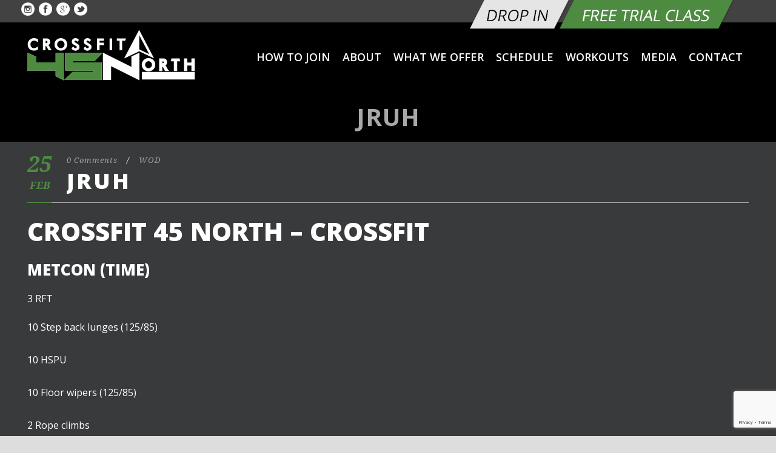

--- FILE ---
content_type: text/html; charset=utf-8
request_url: https://www.google.com/recaptcha/api2/anchor?ar=1&k=6LeVprEUAAAAAHB26q-nxTIYu3tqsAwzqOVgo7Ws&co=aHR0cDovL2Nyb3NzZml0NDVub3J0aC5jb206ODA.&hl=en&v=PoyoqOPhxBO7pBk68S4YbpHZ&size=invisible&anchor-ms=20000&execute-ms=30000&cb=58di9etyojd8
body_size: 48697
content:
<!DOCTYPE HTML><html dir="ltr" lang="en"><head><meta http-equiv="Content-Type" content="text/html; charset=UTF-8">
<meta http-equiv="X-UA-Compatible" content="IE=edge">
<title>reCAPTCHA</title>
<style type="text/css">
/* cyrillic-ext */
@font-face {
  font-family: 'Roboto';
  font-style: normal;
  font-weight: 400;
  font-stretch: 100%;
  src: url(//fonts.gstatic.com/s/roboto/v48/KFO7CnqEu92Fr1ME7kSn66aGLdTylUAMa3GUBHMdazTgWw.woff2) format('woff2');
  unicode-range: U+0460-052F, U+1C80-1C8A, U+20B4, U+2DE0-2DFF, U+A640-A69F, U+FE2E-FE2F;
}
/* cyrillic */
@font-face {
  font-family: 'Roboto';
  font-style: normal;
  font-weight: 400;
  font-stretch: 100%;
  src: url(//fonts.gstatic.com/s/roboto/v48/KFO7CnqEu92Fr1ME7kSn66aGLdTylUAMa3iUBHMdazTgWw.woff2) format('woff2');
  unicode-range: U+0301, U+0400-045F, U+0490-0491, U+04B0-04B1, U+2116;
}
/* greek-ext */
@font-face {
  font-family: 'Roboto';
  font-style: normal;
  font-weight: 400;
  font-stretch: 100%;
  src: url(//fonts.gstatic.com/s/roboto/v48/KFO7CnqEu92Fr1ME7kSn66aGLdTylUAMa3CUBHMdazTgWw.woff2) format('woff2');
  unicode-range: U+1F00-1FFF;
}
/* greek */
@font-face {
  font-family: 'Roboto';
  font-style: normal;
  font-weight: 400;
  font-stretch: 100%;
  src: url(//fonts.gstatic.com/s/roboto/v48/KFO7CnqEu92Fr1ME7kSn66aGLdTylUAMa3-UBHMdazTgWw.woff2) format('woff2');
  unicode-range: U+0370-0377, U+037A-037F, U+0384-038A, U+038C, U+038E-03A1, U+03A3-03FF;
}
/* math */
@font-face {
  font-family: 'Roboto';
  font-style: normal;
  font-weight: 400;
  font-stretch: 100%;
  src: url(//fonts.gstatic.com/s/roboto/v48/KFO7CnqEu92Fr1ME7kSn66aGLdTylUAMawCUBHMdazTgWw.woff2) format('woff2');
  unicode-range: U+0302-0303, U+0305, U+0307-0308, U+0310, U+0312, U+0315, U+031A, U+0326-0327, U+032C, U+032F-0330, U+0332-0333, U+0338, U+033A, U+0346, U+034D, U+0391-03A1, U+03A3-03A9, U+03B1-03C9, U+03D1, U+03D5-03D6, U+03F0-03F1, U+03F4-03F5, U+2016-2017, U+2034-2038, U+203C, U+2040, U+2043, U+2047, U+2050, U+2057, U+205F, U+2070-2071, U+2074-208E, U+2090-209C, U+20D0-20DC, U+20E1, U+20E5-20EF, U+2100-2112, U+2114-2115, U+2117-2121, U+2123-214F, U+2190, U+2192, U+2194-21AE, U+21B0-21E5, U+21F1-21F2, U+21F4-2211, U+2213-2214, U+2216-22FF, U+2308-230B, U+2310, U+2319, U+231C-2321, U+2336-237A, U+237C, U+2395, U+239B-23B7, U+23D0, U+23DC-23E1, U+2474-2475, U+25AF, U+25B3, U+25B7, U+25BD, U+25C1, U+25CA, U+25CC, U+25FB, U+266D-266F, U+27C0-27FF, U+2900-2AFF, U+2B0E-2B11, U+2B30-2B4C, U+2BFE, U+3030, U+FF5B, U+FF5D, U+1D400-1D7FF, U+1EE00-1EEFF;
}
/* symbols */
@font-face {
  font-family: 'Roboto';
  font-style: normal;
  font-weight: 400;
  font-stretch: 100%;
  src: url(//fonts.gstatic.com/s/roboto/v48/KFO7CnqEu92Fr1ME7kSn66aGLdTylUAMaxKUBHMdazTgWw.woff2) format('woff2');
  unicode-range: U+0001-000C, U+000E-001F, U+007F-009F, U+20DD-20E0, U+20E2-20E4, U+2150-218F, U+2190, U+2192, U+2194-2199, U+21AF, U+21E6-21F0, U+21F3, U+2218-2219, U+2299, U+22C4-22C6, U+2300-243F, U+2440-244A, U+2460-24FF, U+25A0-27BF, U+2800-28FF, U+2921-2922, U+2981, U+29BF, U+29EB, U+2B00-2BFF, U+4DC0-4DFF, U+FFF9-FFFB, U+10140-1018E, U+10190-1019C, U+101A0, U+101D0-101FD, U+102E0-102FB, U+10E60-10E7E, U+1D2C0-1D2D3, U+1D2E0-1D37F, U+1F000-1F0FF, U+1F100-1F1AD, U+1F1E6-1F1FF, U+1F30D-1F30F, U+1F315, U+1F31C, U+1F31E, U+1F320-1F32C, U+1F336, U+1F378, U+1F37D, U+1F382, U+1F393-1F39F, U+1F3A7-1F3A8, U+1F3AC-1F3AF, U+1F3C2, U+1F3C4-1F3C6, U+1F3CA-1F3CE, U+1F3D4-1F3E0, U+1F3ED, U+1F3F1-1F3F3, U+1F3F5-1F3F7, U+1F408, U+1F415, U+1F41F, U+1F426, U+1F43F, U+1F441-1F442, U+1F444, U+1F446-1F449, U+1F44C-1F44E, U+1F453, U+1F46A, U+1F47D, U+1F4A3, U+1F4B0, U+1F4B3, U+1F4B9, U+1F4BB, U+1F4BF, U+1F4C8-1F4CB, U+1F4D6, U+1F4DA, U+1F4DF, U+1F4E3-1F4E6, U+1F4EA-1F4ED, U+1F4F7, U+1F4F9-1F4FB, U+1F4FD-1F4FE, U+1F503, U+1F507-1F50B, U+1F50D, U+1F512-1F513, U+1F53E-1F54A, U+1F54F-1F5FA, U+1F610, U+1F650-1F67F, U+1F687, U+1F68D, U+1F691, U+1F694, U+1F698, U+1F6AD, U+1F6B2, U+1F6B9-1F6BA, U+1F6BC, U+1F6C6-1F6CF, U+1F6D3-1F6D7, U+1F6E0-1F6EA, U+1F6F0-1F6F3, U+1F6F7-1F6FC, U+1F700-1F7FF, U+1F800-1F80B, U+1F810-1F847, U+1F850-1F859, U+1F860-1F887, U+1F890-1F8AD, U+1F8B0-1F8BB, U+1F8C0-1F8C1, U+1F900-1F90B, U+1F93B, U+1F946, U+1F984, U+1F996, U+1F9E9, U+1FA00-1FA6F, U+1FA70-1FA7C, U+1FA80-1FA89, U+1FA8F-1FAC6, U+1FACE-1FADC, U+1FADF-1FAE9, U+1FAF0-1FAF8, U+1FB00-1FBFF;
}
/* vietnamese */
@font-face {
  font-family: 'Roboto';
  font-style: normal;
  font-weight: 400;
  font-stretch: 100%;
  src: url(//fonts.gstatic.com/s/roboto/v48/KFO7CnqEu92Fr1ME7kSn66aGLdTylUAMa3OUBHMdazTgWw.woff2) format('woff2');
  unicode-range: U+0102-0103, U+0110-0111, U+0128-0129, U+0168-0169, U+01A0-01A1, U+01AF-01B0, U+0300-0301, U+0303-0304, U+0308-0309, U+0323, U+0329, U+1EA0-1EF9, U+20AB;
}
/* latin-ext */
@font-face {
  font-family: 'Roboto';
  font-style: normal;
  font-weight: 400;
  font-stretch: 100%;
  src: url(//fonts.gstatic.com/s/roboto/v48/KFO7CnqEu92Fr1ME7kSn66aGLdTylUAMa3KUBHMdazTgWw.woff2) format('woff2');
  unicode-range: U+0100-02BA, U+02BD-02C5, U+02C7-02CC, U+02CE-02D7, U+02DD-02FF, U+0304, U+0308, U+0329, U+1D00-1DBF, U+1E00-1E9F, U+1EF2-1EFF, U+2020, U+20A0-20AB, U+20AD-20C0, U+2113, U+2C60-2C7F, U+A720-A7FF;
}
/* latin */
@font-face {
  font-family: 'Roboto';
  font-style: normal;
  font-weight: 400;
  font-stretch: 100%;
  src: url(//fonts.gstatic.com/s/roboto/v48/KFO7CnqEu92Fr1ME7kSn66aGLdTylUAMa3yUBHMdazQ.woff2) format('woff2');
  unicode-range: U+0000-00FF, U+0131, U+0152-0153, U+02BB-02BC, U+02C6, U+02DA, U+02DC, U+0304, U+0308, U+0329, U+2000-206F, U+20AC, U+2122, U+2191, U+2193, U+2212, U+2215, U+FEFF, U+FFFD;
}
/* cyrillic-ext */
@font-face {
  font-family: 'Roboto';
  font-style: normal;
  font-weight: 500;
  font-stretch: 100%;
  src: url(//fonts.gstatic.com/s/roboto/v48/KFO7CnqEu92Fr1ME7kSn66aGLdTylUAMa3GUBHMdazTgWw.woff2) format('woff2');
  unicode-range: U+0460-052F, U+1C80-1C8A, U+20B4, U+2DE0-2DFF, U+A640-A69F, U+FE2E-FE2F;
}
/* cyrillic */
@font-face {
  font-family: 'Roboto';
  font-style: normal;
  font-weight: 500;
  font-stretch: 100%;
  src: url(//fonts.gstatic.com/s/roboto/v48/KFO7CnqEu92Fr1ME7kSn66aGLdTylUAMa3iUBHMdazTgWw.woff2) format('woff2');
  unicode-range: U+0301, U+0400-045F, U+0490-0491, U+04B0-04B1, U+2116;
}
/* greek-ext */
@font-face {
  font-family: 'Roboto';
  font-style: normal;
  font-weight: 500;
  font-stretch: 100%;
  src: url(//fonts.gstatic.com/s/roboto/v48/KFO7CnqEu92Fr1ME7kSn66aGLdTylUAMa3CUBHMdazTgWw.woff2) format('woff2');
  unicode-range: U+1F00-1FFF;
}
/* greek */
@font-face {
  font-family: 'Roboto';
  font-style: normal;
  font-weight: 500;
  font-stretch: 100%;
  src: url(//fonts.gstatic.com/s/roboto/v48/KFO7CnqEu92Fr1ME7kSn66aGLdTylUAMa3-UBHMdazTgWw.woff2) format('woff2');
  unicode-range: U+0370-0377, U+037A-037F, U+0384-038A, U+038C, U+038E-03A1, U+03A3-03FF;
}
/* math */
@font-face {
  font-family: 'Roboto';
  font-style: normal;
  font-weight: 500;
  font-stretch: 100%;
  src: url(//fonts.gstatic.com/s/roboto/v48/KFO7CnqEu92Fr1ME7kSn66aGLdTylUAMawCUBHMdazTgWw.woff2) format('woff2');
  unicode-range: U+0302-0303, U+0305, U+0307-0308, U+0310, U+0312, U+0315, U+031A, U+0326-0327, U+032C, U+032F-0330, U+0332-0333, U+0338, U+033A, U+0346, U+034D, U+0391-03A1, U+03A3-03A9, U+03B1-03C9, U+03D1, U+03D5-03D6, U+03F0-03F1, U+03F4-03F5, U+2016-2017, U+2034-2038, U+203C, U+2040, U+2043, U+2047, U+2050, U+2057, U+205F, U+2070-2071, U+2074-208E, U+2090-209C, U+20D0-20DC, U+20E1, U+20E5-20EF, U+2100-2112, U+2114-2115, U+2117-2121, U+2123-214F, U+2190, U+2192, U+2194-21AE, U+21B0-21E5, U+21F1-21F2, U+21F4-2211, U+2213-2214, U+2216-22FF, U+2308-230B, U+2310, U+2319, U+231C-2321, U+2336-237A, U+237C, U+2395, U+239B-23B7, U+23D0, U+23DC-23E1, U+2474-2475, U+25AF, U+25B3, U+25B7, U+25BD, U+25C1, U+25CA, U+25CC, U+25FB, U+266D-266F, U+27C0-27FF, U+2900-2AFF, U+2B0E-2B11, U+2B30-2B4C, U+2BFE, U+3030, U+FF5B, U+FF5D, U+1D400-1D7FF, U+1EE00-1EEFF;
}
/* symbols */
@font-face {
  font-family: 'Roboto';
  font-style: normal;
  font-weight: 500;
  font-stretch: 100%;
  src: url(//fonts.gstatic.com/s/roboto/v48/KFO7CnqEu92Fr1ME7kSn66aGLdTylUAMaxKUBHMdazTgWw.woff2) format('woff2');
  unicode-range: U+0001-000C, U+000E-001F, U+007F-009F, U+20DD-20E0, U+20E2-20E4, U+2150-218F, U+2190, U+2192, U+2194-2199, U+21AF, U+21E6-21F0, U+21F3, U+2218-2219, U+2299, U+22C4-22C6, U+2300-243F, U+2440-244A, U+2460-24FF, U+25A0-27BF, U+2800-28FF, U+2921-2922, U+2981, U+29BF, U+29EB, U+2B00-2BFF, U+4DC0-4DFF, U+FFF9-FFFB, U+10140-1018E, U+10190-1019C, U+101A0, U+101D0-101FD, U+102E0-102FB, U+10E60-10E7E, U+1D2C0-1D2D3, U+1D2E0-1D37F, U+1F000-1F0FF, U+1F100-1F1AD, U+1F1E6-1F1FF, U+1F30D-1F30F, U+1F315, U+1F31C, U+1F31E, U+1F320-1F32C, U+1F336, U+1F378, U+1F37D, U+1F382, U+1F393-1F39F, U+1F3A7-1F3A8, U+1F3AC-1F3AF, U+1F3C2, U+1F3C4-1F3C6, U+1F3CA-1F3CE, U+1F3D4-1F3E0, U+1F3ED, U+1F3F1-1F3F3, U+1F3F5-1F3F7, U+1F408, U+1F415, U+1F41F, U+1F426, U+1F43F, U+1F441-1F442, U+1F444, U+1F446-1F449, U+1F44C-1F44E, U+1F453, U+1F46A, U+1F47D, U+1F4A3, U+1F4B0, U+1F4B3, U+1F4B9, U+1F4BB, U+1F4BF, U+1F4C8-1F4CB, U+1F4D6, U+1F4DA, U+1F4DF, U+1F4E3-1F4E6, U+1F4EA-1F4ED, U+1F4F7, U+1F4F9-1F4FB, U+1F4FD-1F4FE, U+1F503, U+1F507-1F50B, U+1F50D, U+1F512-1F513, U+1F53E-1F54A, U+1F54F-1F5FA, U+1F610, U+1F650-1F67F, U+1F687, U+1F68D, U+1F691, U+1F694, U+1F698, U+1F6AD, U+1F6B2, U+1F6B9-1F6BA, U+1F6BC, U+1F6C6-1F6CF, U+1F6D3-1F6D7, U+1F6E0-1F6EA, U+1F6F0-1F6F3, U+1F6F7-1F6FC, U+1F700-1F7FF, U+1F800-1F80B, U+1F810-1F847, U+1F850-1F859, U+1F860-1F887, U+1F890-1F8AD, U+1F8B0-1F8BB, U+1F8C0-1F8C1, U+1F900-1F90B, U+1F93B, U+1F946, U+1F984, U+1F996, U+1F9E9, U+1FA00-1FA6F, U+1FA70-1FA7C, U+1FA80-1FA89, U+1FA8F-1FAC6, U+1FACE-1FADC, U+1FADF-1FAE9, U+1FAF0-1FAF8, U+1FB00-1FBFF;
}
/* vietnamese */
@font-face {
  font-family: 'Roboto';
  font-style: normal;
  font-weight: 500;
  font-stretch: 100%;
  src: url(//fonts.gstatic.com/s/roboto/v48/KFO7CnqEu92Fr1ME7kSn66aGLdTylUAMa3OUBHMdazTgWw.woff2) format('woff2');
  unicode-range: U+0102-0103, U+0110-0111, U+0128-0129, U+0168-0169, U+01A0-01A1, U+01AF-01B0, U+0300-0301, U+0303-0304, U+0308-0309, U+0323, U+0329, U+1EA0-1EF9, U+20AB;
}
/* latin-ext */
@font-face {
  font-family: 'Roboto';
  font-style: normal;
  font-weight: 500;
  font-stretch: 100%;
  src: url(//fonts.gstatic.com/s/roboto/v48/KFO7CnqEu92Fr1ME7kSn66aGLdTylUAMa3KUBHMdazTgWw.woff2) format('woff2');
  unicode-range: U+0100-02BA, U+02BD-02C5, U+02C7-02CC, U+02CE-02D7, U+02DD-02FF, U+0304, U+0308, U+0329, U+1D00-1DBF, U+1E00-1E9F, U+1EF2-1EFF, U+2020, U+20A0-20AB, U+20AD-20C0, U+2113, U+2C60-2C7F, U+A720-A7FF;
}
/* latin */
@font-face {
  font-family: 'Roboto';
  font-style: normal;
  font-weight: 500;
  font-stretch: 100%;
  src: url(//fonts.gstatic.com/s/roboto/v48/KFO7CnqEu92Fr1ME7kSn66aGLdTylUAMa3yUBHMdazQ.woff2) format('woff2');
  unicode-range: U+0000-00FF, U+0131, U+0152-0153, U+02BB-02BC, U+02C6, U+02DA, U+02DC, U+0304, U+0308, U+0329, U+2000-206F, U+20AC, U+2122, U+2191, U+2193, U+2212, U+2215, U+FEFF, U+FFFD;
}
/* cyrillic-ext */
@font-face {
  font-family: 'Roboto';
  font-style: normal;
  font-weight: 900;
  font-stretch: 100%;
  src: url(//fonts.gstatic.com/s/roboto/v48/KFO7CnqEu92Fr1ME7kSn66aGLdTylUAMa3GUBHMdazTgWw.woff2) format('woff2');
  unicode-range: U+0460-052F, U+1C80-1C8A, U+20B4, U+2DE0-2DFF, U+A640-A69F, U+FE2E-FE2F;
}
/* cyrillic */
@font-face {
  font-family: 'Roboto';
  font-style: normal;
  font-weight: 900;
  font-stretch: 100%;
  src: url(//fonts.gstatic.com/s/roboto/v48/KFO7CnqEu92Fr1ME7kSn66aGLdTylUAMa3iUBHMdazTgWw.woff2) format('woff2');
  unicode-range: U+0301, U+0400-045F, U+0490-0491, U+04B0-04B1, U+2116;
}
/* greek-ext */
@font-face {
  font-family: 'Roboto';
  font-style: normal;
  font-weight: 900;
  font-stretch: 100%;
  src: url(//fonts.gstatic.com/s/roboto/v48/KFO7CnqEu92Fr1ME7kSn66aGLdTylUAMa3CUBHMdazTgWw.woff2) format('woff2');
  unicode-range: U+1F00-1FFF;
}
/* greek */
@font-face {
  font-family: 'Roboto';
  font-style: normal;
  font-weight: 900;
  font-stretch: 100%;
  src: url(//fonts.gstatic.com/s/roboto/v48/KFO7CnqEu92Fr1ME7kSn66aGLdTylUAMa3-UBHMdazTgWw.woff2) format('woff2');
  unicode-range: U+0370-0377, U+037A-037F, U+0384-038A, U+038C, U+038E-03A1, U+03A3-03FF;
}
/* math */
@font-face {
  font-family: 'Roboto';
  font-style: normal;
  font-weight: 900;
  font-stretch: 100%;
  src: url(//fonts.gstatic.com/s/roboto/v48/KFO7CnqEu92Fr1ME7kSn66aGLdTylUAMawCUBHMdazTgWw.woff2) format('woff2');
  unicode-range: U+0302-0303, U+0305, U+0307-0308, U+0310, U+0312, U+0315, U+031A, U+0326-0327, U+032C, U+032F-0330, U+0332-0333, U+0338, U+033A, U+0346, U+034D, U+0391-03A1, U+03A3-03A9, U+03B1-03C9, U+03D1, U+03D5-03D6, U+03F0-03F1, U+03F4-03F5, U+2016-2017, U+2034-2038, U+203C, U+2040, U+2043, U+2047, U+2050, U+2057, U+205F, U+2070-2071, U+2074-208E, U+2090-209C, U+20D0-20DC, U+20E1, U+20E5-20EF, U+2100-2112, U+2114-2115, U+2117-2121, U+2123-214F, U+2190, U+2192, U+2194-21AE, U+21B0-21E5, U+21F1-21F2, U+21F4-2211, U+2213-2214, U+2216-22FF, U+2308-230B, U+2310, U+2319, U+231C-2321, U+2336-237A, U+237C, U+2395, U+239B-23B7, U+23D0, U+23DC-23E1, U+2474-2475, U+25AF, U+25B3, U+25B7, U+25BD, U+25C1, U+25CA, U+25CC, U+25FB, U+266D-266F, U+27C0-27FF, U+2900-2AFF, U+2B0E-2B11, U+2B30-2B4C, U+2BFE, U+3030, U+FF5B, U+FF5D, U+1D400-1D7FF, U+1EE00-1EEFF;
}
/* symbols */
@font-face {
  font-family: 'Roboto';
  font-style: normal;
  font-weight: 900;
  font-stretch: 100%;
  src: url(//fonts.gstatic.com/s/roboto/v48/KFO7CnqEu92Fr1ME7kSn66aGLdTylUAMaxKUBHMdazTgWw.woff2) format('woff2');
  unicode-range: U+0001-000C, U+000E-001F, U+007F-009F, U+20DD-20E0, U+20E2-20E4, U+2150-218F, U+2190, U+2192, U+2194-2199, U+21AF, U+21E6-21F0, U+21F3, U+2218-2219, U+2299, U+22C4-22C6, U+2300-243F, U+2440-244A, U+2460-24FF, U+25A0-27BF, U+2800-28FF, U+2921-2922, U+2981, U+29BF, U+29EB, U+2B00-2BFF, U+4DC0-4DFF, U+FFF9-FFFB, U+10140-1018E, U+10190-1019C, U+101A0, U+101D0-101FD, U+102E0-102FB, U+10E60-10E7E, U+1D2C0-1D2D3, U+1D2E0-1D37F, U+1F000-1F0FF, U+1F100-1F1AD, U+1F1E6-1F1FF, U+1F30D-1F30F, U+1F315, U+1F31C, U+1F31E, U+1F320-1F32C, U+1F336, U+1F378, U+1F37D, U+1F382, U+1F393-1F39F, U+1F3A7-1F3A8, U+1F3AC-1F3AF, U+1F3C2, U+1F3C4-1F3C6, U+1F3CA-1F3CE, U+1F3D4-1F3E0, U+1F3ED, U+1F3F1-1F3F3, U+1F3F5-1F3F7, U+1F408, U+1F415, U+1F41F, U+1F426, U+1F43F, U+1F441-1F442, U+1F444, U+1F446-1F449, U+1F44C-1F44E, U+1F453, U+1F46A, U+1F47D, U+1F4A3, U+1F4B0, U+1F4B3, U+1F4B9, U+1F4BB, U+1F4BF, U+1F4C8-1F4CB, U+1F4D6, U+1F4DA, U+1F4DF, U+1F4E3-1F4E6, U+1F4EA-1F4ED, U+1F4F7, U+1F4F9-1F4FB, U+1F4FD-1F4FE, U+1F503, U+1F507-1F50B, U+1F50D, U+1F512-1F513, U+1F53E-1F54A, U+1F54F-1F5FA, U+1F610, U+1F650-1F67F, U+1F687, U+1F68D, U+1F691, U+1F694, U+1F698, U+1F6AD, U+1F6B2, U+1F6B9-1F6BA, U+1F6BC, U+1F6C6-1F6CF, U+1F6D3-1F6D7, U+1F6E0-1F6EA, U+1F6F0-1F6F3, U+1F6F7-1F6FC, U+1F700-1F7FF, U+1F800-1F80B, U+1F810-1F847, U+1F850-1F859, U+1F860-1F887, U+1F890-1F8AD, U+1F8B0-1F8BB, U+1F8C0-1F8C1, U+1F900-1F90B, U+1F93B, U+1F946, U+1F984, U+1F996, U+1F9E9, U+1FA00-1FA6F, U+1FA70-1FA7C, U+1FA80-1FA89, U+1FA8F-1FAC6, U+1FACE-1FADC, U+1FADF-1FAE9, U+1FAF0-1FAF8, U+1FB00-1FBFF;
}
/* vietnamese */
@font-face {
  font-family: 'Roboto';
  font-style: normal;
  font-weight: 900;
  font-stretch: 100%;
  src: url(//fonts.gstatic.com/s/roboto/v48/KFO7CnqEu92Fr1ME7kSn66aGLdTylUAMa3OUBHMdazTgWw.woff2) format('woff2');
  unicode-range: U+0102-0103, U+0110-0111, U+0128-0129, U+0168-0169, U+01A0-01A1, U+01AF-01B0, U+0300-0301, U+0303-0304, U+0308-0309, U+0323, U+0329, U+1EA0-1EF9, U+20AB;
}
/* latin-ext */
@font-face {
  font-family: 'Roboto';
  font-style: normal;
  font-weight: 900;
  font-stretch: 100%;
  src: url(//fonts.gstatic.com/s/roboto/v48/KFO7CnqEu92Fr1ME7kSn66aGLdTylUAMa3KUBHMdazTgWw.woff2) format('woff2');
  unicode-range: U+0100-02BA, U+02BD-02C5, U+02C7-02CC, U+02CE-02D7, U+02DD-02FF, U+0304, U+0308, U+0329, U+1D00-1DBF, U+1E00-1E9F, U+1EF2-1EFF, U+2020, U+20A0-20AB, U+20AD-20C0, U+2113, U+2C60-2C7F, U+A720-A7FF;
}
/* latin */
@font-face {
  font-family: 'Roboto';
  font-style: normal;
  font-weight: 900;
  font-stretch: 100%;
  src: url(//fonts.gstatic.com/s/roboto/v48/KFO7CnqEu92Fr1ME7kSn66aGLdTylUAMa3yUBHMdazQ.woff2) format('woff2');
  unicode-range: U+0000-00FF, U+0131, U+0152-0153, U+02BB-02BC, U+02C6, U+02DA, U+02DC, U+0304, U+0308, U+0329, U+2000-206F, U+20AC, U+2122, U+2191, U+2193, U+2212, U+2215, U+FEFF, U+FFFD;
}

</style>
<link rel="stylesheet" type="text/css" href="https://www.gstatic.com/recaptcha/releases/PoyoqOPhxBO7pBk68S4YbpHZ/styles__ltr.css">
<script nonce="vMuRNP-9SZdHGvNxBuSqgQ" type="text/javascript">window['__recaptcha_api'] = 'https://www.google.com/recaptcha/api2/';</script>
<script type="text/javascript" src="https://www.gstatic.com/recaptcha/releases/PoyoqOPhxBO7pBk68S4YbpHZ/recaptcha__en.js" nonce="vMuRNP-9SZdHGvNxBuSqgQ">
      
    </script></head>
<body><div id="rc-anchor-alert" class="rc-anchor-alert"></div>
<input type="hidden" id="recaptcha-token" value="[base64]">
<script type="text/javascript" nonce="vMuRNP-9SZdHGvNxBuSqgQ">
      recaptcha.anchor.Main.init("[\x22ainput\x22,[\x22bgdata\x22,\x22\x22,\[base64]/[base64]/MjU1Ong/[base64]/[base64]/[base64]/[base64]/[base64]/[base64]/[base64]/[base64]/[base64]/[base64]/[base64]/[base64]/[base64]/[base64]/[base64]\\u003d\x22,\[base64]\x22,\[base64]/DpgzCncKCwooxwpQMEDRjc8KnwrFVw7VPw7lueT0xUMOlwoZPw7HDlMOhL8OKc1d5asO+Gzl9fA/[base64]/Di2cgw4pLAjIrUAZCwrFhw7DClQLDsxfCp0t3w5kMwpA3w49/X8KoEH3DlkjDtsKywo5HM3Nowq/CpAw1VcOnSsK6KMOVLl4iFcKyOT9swoY3wqNMVcKGwrfChMKMWcOxw5/Dunp6CnvCgXjDtcKbckHDm8OKRgV0OsOywoskAFjDllbCkybDh8KwDGPCoMOswqc7AiI3EFbDtALCicOxPyNXw7h0MDfDrcKGw6JDw5sfRcKbw5sgwqjCh8Omw7wqLVBeRQrDlsKeKQ3ChMKJw5/CusKXw6ANPMOYV3JCfj7DncOLwrt5GWPCsMKHwqBAaCFgwo8+HG7DpwHCoHMBw4rDkH3CoMKcO8KKw409w7McRjA+aTV3w5bDoA1Bw4DCghzCnwhPWzvCo8OscU7CpMOTWMOzwq8nwpnCkVhzwoASw7pYw6HCpsOkdX/Ch8Krw7HDhDvDlsOtw4vDgMKjZMKRw7fDmiopOsOuw7xjFmwPwprDixjDgzcJM3rClBnChHJAPsO2HQEywqsVw6tdwozCkQfDmj3Cr8OcaEZOd8O/[base64]/Do8K2wplzw4TDq1nDnknCo8O/QsOtw6cRw5xuUGTCuULCn1NwXBrChGDDjsKqLwLCgnNUw7TCscO1w6HCnnFvw4t0DQvCkjNxw43DpcOxLsOOfi1uD2zCgSXCiMO5wr7DlcOHwrvDgsO9wrVlw5PCvsO2dA8/wo98wofClVnDpMOBw7BbaMOlw58GFMKpw49cwrUVEHTDi8K3KsO0fMOMwr/Dm8O6wp1OZn0Fw67DjUx/YELDmMO3JRlFwoXDgsKxwrQ5TMK0dnxxK8KqNsKtwozCpsKJLMKyw5DDt8K4Z8KlPcOsRCxxw4A7SBYzaMOgBFxXXgzCr8KJwqMGc0B0D8K/w7DCtx83GjZgK8Kfw7PCrcKxwqHDsMK/CMO7w5XDi8KvSTzCsMOpw5LCrcKew597VcO+wrbCuHHDvz/CksOww6rDnGTDryIMNAItw5ksGcOadcKtw6trw4oNwq/[base64]/CkFtbw44vw7pfbmdRw5rCuMKEbnMywrF6w5Erw6bDtyXDh2/Dj8OfWibCozjClsOeGMO/w4cUZcO2MzPDi8ODwoLCh0XCqUvDh31NwqzCnW/CtcORQ8OjDyFHLyzCrcK7wqRiw5dbw5BKw5rDq8Kqc8K0e8K6wqxgUyxYbcOUZF4QwoUvMEAjwoc/wpFGYC8lIQV5wqrDvgvDoXjDicOSwpoGw6vCoRjDvMObQ1PDq2B6wpjCmBdOTRHDqS5nw6jDnF0UwrTCl8Oaw6PDhizCjRjCrnxyRhQaw4bCgwAxwrjChsOZwrzDvncwwoEsMTPCoRZuwp/[base64]/[base64]/[base64]/ChUw4wqXDiAoHNSslO3powpJbUwhDw5/CkAJjZUPDpkXDssO1wptzwrDDrMKxAcO+wrkvwr/Csz9gworDnmnCvCNYw79Cw7dMZ8KmTsOyecK1wpJqw7zChFg+wprDlBpRw49yw5NPAsO8w4INEMKqN8OjwrVNL8OcA2jCtBjCqsK+w443LMK5woPCgVzDnsKZb8OYAsKbw6APCCZfwptqwq/DqcOIwoRHw6dkOjQyDzHDscK0aMOTwrjCh8K5w71/wp0lMsK6GH/CsMKbw4DCusOBwq5HBcKcWWvCk8KowoHCu3F+JsOBGirDsVjDpcOVIWkQw5BFHsOTw4bDm3tpIi1jwrHDiiPDqcKlw63CmBLCmcO8CjvDnHQsw64Aw7PCiBDDjcOdwp/[base64]/[base64]/w7Awwoh3Wg7CoMOcwqEXw6XCsyXCuyXCksOwJMK/[base64]/[base64]/Cj8Ocw7Abwr7CjcKgaMK8w6A/[base64]/[base64]/[base64]/wo7CiwNUwrg6wozChhorwopcw6zCmMOfJjvCvjVkP8O4wq5pw5ASw6fCjULDv8KvwqYkGV9iwp4Gw61DwqUPIHoIwpvDiMKdN8O2w6TDsVNIwqJ/fDpow5LCgsKXwrVKw57DnEIBwpbDi19lEMOnEcOPw53ClDJEwpbCtmgIKmnDuQ9Jw7wKw67DpDpLwo0YFiHCkMKHwobClnjDosKewrALUcKdM8KSVy54wpDDtw/DtsKqeS8VbDEdTBrCrz41e0wpw5U5dzxLX8KRwrMzwpXCgcORw5LClMKBKAoOwqPCusOxEmw9w7nDgXYZdcKSKGdmSRrCp8OPw5PCp8ODQMOQdksKwqByagnCjMOVUjrChMOWHsOySU/CkcKtNioPIMOzOmnCu8KXd8KRwrzCnRNewpLDkmEkJMK7AcOjWXl3wrLDk294w7YGHSc8L1ofFsKUd1c6w7Azw6zCrhZ2XwvCqxzCocKYf3wqw6FqwqZSE8Owa2xaw5zDicK4wrgrwpHDskPDocOxDSU/ER4Qw5AxfsKWw73CkCcSw7nCgxwVfDHDsMOhw67ChMObwoUIwrPDqjNQwrnDvMOCE8KnwqEYwprChAPCvMOSHgdhGcKswrEpFU9Aw5NfC3ZOTcK9KcOHwoLDrsOvJU8fLTtqLMKqwpgdwqg7L2jDjCwOw5fDrmELw6Efw5/[base64]/Cph9HNcK9bUzCn8OZw5w+w7DCgigSwq/CtcKjw6TCucOnY8KSw5nCmw5eN8Kcwr1SwrY9wpxiEFYSJ2kZHMKowr3Di8KlQcOuw7TDpEh3w47DjEAJwoUNw550w7B9YsOBaMKxw68ESsOUw7EFczsQwogmCwFlw7gAZcOKwq/DlRzDucKRwrHCtiLCvn/CvMO0eMKQVcKGwqJnw7MuEMKKwrcKS8Kqwqhyw4PDszTDnGd3TSbDpSc/DcK/wqXCkMOFd1rDqHZTwpAhw7YKwoLDlTcjT1XDl8OVwo8fwpDDncK3w5VLe01HwqDDtcO1wrPDk8KYwr1BfMKRworDgsOyS8OrCsO5CwAMHsOFw43ChVkKwrzDoHoTw44Aw6rDij9SQ8KeCsKYY8OtZcOJw7VYCsOAKjfDq8OIGsKtw4hDUnvDlsKaw4vDpD/[base64]/[base64]/CncKdwpjDhMKMN0fClsK/w4sPwrfDicKJw5XDoBBKFxNfw6Z2w5l1FVbCogs9w47ChMOZKhkeKMKywqDCs1s0wqV/[base64]/ZgfClcO6dm1RVR0hwq4GeT4VQcO8Xw9nKE8cCxpjHMOLPsKsPMKeAcOpwo4bPcKVK8OlaBzDqsOlKlHDhRfDuMKNKsKpdzhNCcKNMxXCtMOEOcOiw5xKPcOBQHrDq3dzfsODwrbDqHnChsO/LjVZIEjCqW5Jw5M/IMK/w7jDsR9OwrIiwrXDrgbDqXbCpEvDpsKdwrNTOMK6GMKyw6BzwqzDgBDDscKZwoXDtMOZOMKAXcOeHmo2wrvCvArCgRXDrn1/w4F8w6XCkMOKw5NtEMKIWcOWw6fDrsKwe8KswrvCoFTCql/[base64]/DpcO6NsOhOiXCpMKhGcKQRQ3CrsK0wr13wovDtsOJw7HDjT7CvW7ClcK3Gz3CjX7CllFdwqnCgMO3w4Qcw6rCi8KBNcK7wrnCs8Kkwr9zTMKBw6jDqyPCiWrDnyLDnh3DgMOJdcK6wobChsOnwoDDmMKbw6XDgW3Cq8OkGMOYfDrCrMOtf8Kkw5VZGEl/VMObc8KkLwcpKh7DicKAwqLDvsOtwo81wpwZNnPCgn/[base64]/CoDfCqX5QO8Kfwp7Dtk/Dv2otw7DCnsOtGg3DpMOzQ8O/flphb2jDuDQCw74JwpbDv17DqXMHwo/DrsKOPcKGL8KHw6bDmsKhw4FeG8KJDsOtI1TChxnDh08WUj3ChsOJwqgKUk5Tw4nDq0k2UTrCvHkdO8KfQll8w7fDli/Ct3kew7h6wp1+BRXDtMKzG0knIhd/w4DDjDN2w4DDlsK3UwnCocKRwrXDvWfDlm3Ct8KqwqHDisKcw4FLXMOrwpLDlmbCg2LDtXfCjXg8wpwvw4DCkRHDkzFlG8ObcMOvwqpUw5Q2MjfCtg08wo5cGMKGHwNbw68awqpNwpY/w7bDmsKqw57DqMKSwqITw5Jzw6nDhsKZXzDClMONK8KtwpsUSMKlCy9rw418w4TDlMKCBV07wowrwoDDhxJKw6cLBQNZf8KSQhnDhcOQwrDDhT/CjwcVB3ogDMOFa8OgwrbCuHtEOgDChsKhMcKyWGpXVg1jw7TDjlMnJykjw77Dq8Kfw4BZwoTCol8kaFoEw7/DnnY9wqfDu8Omw6oqw5cqFlLCoMOiX8Oow4t/esKKw4sLXwnDqcO/R8OPf8OpcyvClUjCqiTDtzjCisK0PcOkc8OuDl/DmB/DpQjDv8OTwpTCrMOCw4cwVMO+w5pHayTDqgjDhXzCslXCtikocgbDlMOyw4jCvsKIwqHCnz58F1rDk0ZDV8Ojw7DCq8KVwqrCmivDqRIPekIlA1NHAWfDkG3DisKPwqbCicK1VMO5wpzDucOVV0jDvE/[base64]/wrxBwo1jFXvCjU/CgsKAw4bCssKmwpwvw5hrw71Mw4XCo8OXLhorw4cEwpo9w7HChEHDqMOLecOcBXnCnHZpXMOCXktVVMKwwozDnwbCkBM6w6VowpnDrMKgwpULHsKZw7Aqw5BfNSkvw4ppAEoXw6vDoBTDm8OCNMOvHcOgGDMyWj5Kwo/ClMOewotiW8Kkwr88w5ofw5rCo8OeMwhhKH3CqMOGw5zDkhzDq8OPfcOtCcOEVAPCr8KuQsOoGsKCZBfDihJ4Vl/CtsOMPsKiw6/Cg8KBLsOXw7kjw60AwqPDuwNlQQ7Dp3LCvBlKCMKnQcKMTsObPsKxLMO9wpgKw5rDswrCr8OKZsOlwqTCsX/CrcO5w4kSUmwAwpc1wrHDhBrCgBzChRo/W8KQQ8Oww7wDGcK5wqI+FmbDtTBNwqvDoXTCjW1+FybDpMOdTcOPecOfwoZAw70QO8OcK24HwqXDpsOcwrDCn8KCcTUsKsOHM8KiwqLDs8KVBsK2BcKTwo5sOsOoSsOxTcOZGMOsasO/wpzDqwU1woxRYMOtUyhaYMKnwrjCk1nChSlQwqvChyPCgsOgw7/DgDLDq8O6wprCvsOrRMOZHT3DvMOLLcK9GhdLRmV/Vh3Cj0xow6LCtXvDmzTDg8ONOsK0QWAydGbCisKUwogRQTjDmcOLw6nDoMO4w58fL8OowoRuQ8O9BMOEfcKswr3DpsKxKCvCowVSD3gdwpwHQcKXRnZhZMKfworCr8Oaw6FNMMOUwoTDqAkHwovCpcOWw6rDvMKZwpJ6w6DCkWnDow7CmMKLwo/CucOqwrnCgsOOwpLCt8KzXyQhEMKXw7Jkw7B5QXnCgiTDo8KVwq/[base64]/C8KmP13Ct8KwwpHCmMKETMODLMOTw50Uw4IzZ24MwrvDmsO0wqXCnTTDpsOhw514w4HDgH3Cgh8uMsOFwrDCizRfN0/CrV02RMKIIcKnWsKnFFfDmklRwrDDvsOBFEjChGE2esKwAcKZwqBAFlbDljZgwr/[base64]/CgSrDo8OBacKLw7xkwow9wrI2C8Oywo3CkEIMPMO7ITnDllbDgcKhdx/Dl2RKV2swWsKFcEgNwokSwpbDkFh1w7vDocKyw47CqDkdM8O7wprCi8O2w6pRwog8HT4rbCbCsSLDuCnCuF3CssKDOsO/wrrDmxfClVkrw6gzJ8KQOUnCusKfwqPDicKxKMKReSNswq1Ew5wMw5tFwqcRUcKsATkTFh4mYMOySwXClMKuw5wewqDDpAQ5w4AKw7xQwpVATTFyIkVqNMKxX1DCtXfDtsKda1ZJw7DDj8Kgw6FGwr3ClkIbVAoEw6TDlcK4M8O9FsKkw61/QW3CgwrClE9ZwqlSGsOSw4vDvMK5BcKgWFDClcOJS8OpOsKZX2HDocOuw7rChRfDs09FwqIrasKZwqsyw4vDjsOCOR/Ci8OgwrADHRtAwqscRg9ow6l5aMKdwr3DpsO3Q2w5FQzDosKqw4LDrEzCj8OdWsKDA03DlsOxKmDCtgZMGDdEVMKKwr3Ds8KuwqnDmh8yN8KPCwvCkXUGwqswwrPCuMOPVy52HMOIZsOoe0rDgg3DocKrLidNOAIlwq3CiVvCik7DsTPDpsO/FsKbJ8K+w4zCr8OaGg14wrPCqsKMDiN9wrjDhsOywqfCqMOkR8OhFHpNw6sRwpo4woXDg8KMwqIkL03Cl8K9w4lDYC0Xwp8LK8K7fw/CikFXbGhpw6lzQsOOHcKaw6kJw4N6C8KJAXBowrcjwp3DncKrREVJw5DDmMKJwrrDv8KUGXnDu3Adw73DvD4GTMOTHQ4ZQWPDojHClz1Fw40vJXZnwq5/ZMOWVBNIw7PDkQ3CocKew61owozDrsO8wpvDrhxGBcO6wr7CvcO6V8K9cSXCuxfDs2fDucOOdMO2w6YewrTDpAQUwq9twq/CqHlGw6HDrULDg8ORwqnDssKodMKhWEBzw7rDoSICEMKXwrIiwpt2w7l4PTsUV8Krw5hXYi1iw7cSw47DmS84csOucBQKO3TCmlzDuWJKwrpxw5HDscOsI8Kkd0hYUsOIPMO/w7wtwrRiWDfDjSlyFcOHE3jDgxPCusOLwq4NEcKDR8Obw5hQw4lEw4DDmhthwow5woN/YcOOCX1yw7zCgcKOcR7DocObwol+w7JKwpFCfl7DmS3DvVjDoT4NLS5ASMKDCsKTw5cMKzvDr8K/w7LCpcKnEEjDhg7Ch8O0GcOgMhTDmsKtw4IGw5QDwpvDn2QlwpzCvzXChcKHwoZvEBlcw7gMwqTDjcKLXhLDiC/CmsKBbcOef3RRwqXDnGDChCAjXsO5w7x+WMOiZnB7woA0UMOZecKSRcOKVlUYwqx1w7bDrcO/w6fDhcOawr0bwoPDo8KWHsOzXcONdmDCkljCk3rCmGt+wqjDj8Oyw6c5wprCncOaMMOiwqBdw5XCsMKFwqjDvsKlwpvDqlzClwbDmXVmNMKcSMO8TgVfwqd5wqpYwonDjMO0BWzDsHh6LsOXRyTDlSJTWMOowpbDncOhwqDCscKABX3CvcOnwpA7w4/DjgDDuTE1wo7DmFoSwpLCr8K8csKowpLDlcK8Dwk/wo7Dm3g/K8OWwrYPR8O3w74eRHdMJcOPD8K9SnXDvB59woBNw6vCpsKLw70dZcKgwpjCjsOHwrzCh0bDv0RqwqjClcKcwrjDhMOzYsKCwq5/Kk5JTcO8w6LCgSEHZwnCmsOlY1Rawq/DsT5FwrVea8KjMMONRMOeUAojYcO4w5DCkmcRw4UIF8KPwr0/c33DlMOSwp/[base64]/DlMK3WMOyJ8OdwqBNw7RDAiAkw4LCiCbDrsOkM8KIw5hmw6sEJ8OUwrsjwqHDkHwBKzZTWnMYw418IcKvw4h2w7zDhMOfw4Isw7fCvE/Cs8KGwo3DqzvDjQU+w7kEAX3Do2hAw6vDjm/CjBbCusOvwrzCj8KOIMKXwqMPwrYCdWdTbGpYw6Faw7rDinXDpcONwrHDo8KcwqTDl8K/dXtQMwcdb2QlH0XDtMKrwp0pw612PMK0dcOEwoTCqcOUFcOVwonCo084BcOqB0/Cn34jwqXCuCjCsjoATMOrwoY8w63CihB7bjfClcKxw69CU8K5w6LCocKec8OMwqlbTA/[base64]/CscKyA8KzfBnCnMKRGcKTwp3DmMO9w7cWw7zDusK1wq9yK2kPwonDssKkWCnDjcK/[base64]/Do8KqwovDhn7Ck8OfHMKAeRpQCyJfUcOtwqbDjUECXBjDrsKNwp/DrcKmfsKiw71DMxrCt8OHeiw9wq/Cv8OVwp11w54pw6HCnMOlf3UbUcOlOMOow5/CksOKW8K0w604J8KfwoDDg3lRKMK7MMK2JsO7N8O8EinDrcOLSVt0GQRIwrdoLBFAPcOKwo1cWhNDw481w67CpQXCt0RXwoY5ajXCsMKRwqwxDMKpwrEvwrbDp1zCvCl4PGrCjsK4P8KlAUzDlHPDqSEOw43CnhtOMsODwqpmUW/DusO2w53CjsOXw67CosOkcMOdE8K9DMO8S8OPw7B0SsKqUxwlwr/[base64]/JsObw47CscOPwpLChRfDhTPDqcOOEcKHYVBlwoo5DTl1BcK7w4AKAMORw5zCs8OmFVIhWMKIw6nCvFQtwrzCnx7Cmy8kw6o3BRg2w5/Dl1hcckzCjzxhw4/CtSzDiVkBw7NlUMOWwprDrT3DksONw4I2wp3Dt1FJwpYUe8OhdcOTGsKGVm/CkRZcEXAZHMOZGgU1w6/ClWTDm8Kkw7nChMKWVhcPw4RcwqV3ensXw4/DjjHCoMKPHEnCrB3Cp0vCksK/WUk8FngBwpbCgMO0KcKZwoTCkcKfJ8K0fcODdh/[base64]/ChCVJJMO1W2HDoMKswofCmSHCqcO9w6LCtcKOwr48bsKmacK5UMOPwoTCp1ozwrIFwpXCg0pgGsKcacOUZBjCvQYSIMKnw7nDtcOpHXBbBWTDt07Du2HCljg5NcOkTcOHckHCk1DDognDjHnDi8OKdcODwqLCu8O2wqx3Jg/[base64]/Do8K1wrU+OT7CjhY1GhvCsMOwO0jCoEnCp8O9wqzCvkUfWDFkw4LDsHvClDhQNklSw4vDsgtDWzBDOMKcd8OpHjXCjcKcHcOLwrIFXGRKwozCicOjO8KTAiwlMMOvw4rDjg/CtVFmwrDChMKLw5rDscOHw7XDqMO7woIhw5jCncKrCMKKwrLClxlWwqkjdVTCrMKHw7PDlsOaJ8OAYUvDuMO7X0TDmUrDvsK9w6oeJ8Klw6/Dj3zCmMKDWidcJcKVaMKowpzDtMK4wognwrTDo0wnw4LDq8KXw4RFF8OObsKydGfCuMOeAsOkw7AvH3oNGMKlw51Aw61cBcKHLsKlw7fDhwvCuMKmHsOEd3/DhcKwZsKYFMO/w4sUwr/CqMOZVTQKcMKASxcfwolCw7xUVQJHZsOgY0NofsKjGjzCvlLDkMK2w5JLw7nCmcKjw7PCv8K4dFIAwqtgS8K4HDDDgMKdw6VVIhQ7wrfCmmLDhhAmF8Odwq1XwqtkQMKBZsKjw4bCnW9qbztmDmTDo1jDu33CscOTwq3Du8K4I8KtKVVCwqLDvAQvRcKkw4LCqxEZJ1/CoBUswpl2LsKbQDfDk8OUI8KnZRl2bgE2eMOrTQfDl8O1w48PD3w0wrjCmUhZwp7Cu8KKEgEpMhRyw6JEwpDCu8O7w5XCsizDvcOuGMOGwq7DiAbDi1zCsRt5KsKvcy/[base64]/[base64]/worDvcKoGcK9ZsOHM8K8OXDCrcKuwo/[base64]/Ch8OYwrBQw5vCqMKsVRLClMOaWWZ4w7rCiMKpw6I/wogkwo3Diw4lwrXDnkRjw4/CvMOPZMKQwoA3fcKtwpFGw6IfwoTDlsOaw69RIMO5w4/[base64]/DsVQiLcKKw4NOKcO1EFLCmMKIwpzCtw/DvcOfwoN5wqRoAcOqNsOPw6DDksOuf0PCoMKLwpLChcOLay3Co0nCoglUwr4xwrbDmMO/b0DDhz3CrsK1LivCmsKNwpVYLsOpw7cvw5kdJB98d8KILjnCj8OVwr8Jw5zCqsKQwo8tIAnCgGbCpTQtw70xwrdDBxQqwoJyUxXCgi8Uw6rCn8KYSioLwoZsw6g4wqnDnx/[base64]/DtExnwqnDvmHDnX3CmAkJwqR1wrDDo3hYLRQ6a8KpYXYtQsKrwq0nwpxiw5A3w5hfTiLDjAB+GMOCb8OQw5LCs8OIw6DCh0g6dcKuw74udcKLCV8ZW1c4wpwdwpVwwpHDj8KsNsKGw6/DnMOmSzgZOXHDl8OVwpIPw69aw6DCh2LDmMOSwpNUw6HClx/CpcO6TRI8LFDDv8OLdztMw5rDogLChcOJw793KwYgwq8cesKJbMOJw4A1wq07H8Kkw7HCvsOpGcK2wppjGD7DlitCGcKAIx/CoVsmwp3Cimkow7VGD8KyZ0bCvyvDq8OGe1vCgVYWw5xVT8KhKMKzaXF7Z3rCgkLCosK6TnzCv2PDq1BYKcO1w7ccw4vCocKDTi05EmwfAsOrw5HDuMKXwoDDgXxZw5JRR3LCksOIL37DusOuwrgRKcO6wrTDkB0uR8KzH1TDrnTCpsKWThN9w7l5YEbDtRoSw5/CrxzCiHlbw5l3w4fDr3kWU8OlWcK8w5UpwpsdwpMZwrPDrsKjwpnCtT/Dm8O5YAjDqMOCCcOob3DDsDcFw4QGB8Kiwr/CgsOhw5s5wppawr41XCzDikbCowUvw4XDhMOpRcOAPmEcwrsMwprCqsKcwoDChMKgw6LCv8KWwqtrw41tDC03wqYVaMORw6jDmg1pExkPd8OhwofDhMOTAEzDtU3DmAtgB8Ktw6bDk8KAwpfCjE8wwqXCkcODacOxw7MaM1DDhMOnYlg1w5jDgCjDkjR/[base64]/DksOcw7tOwr3CiC8OBcOhPxLCrMO3UQpVwrllwoN6O8Ohw7EGw7V9wrfCoH/Ci8KmR8Kqwp4JwoNpw6TChAp/w6LDiHfCicOcw4hdUCNXwoLDpGZmwo9dTsOAwqzCmH1iw4PDh8KsEsKGWyfCtwjDt3tpwqRYwow3JcOUQW5ZwpvCl8ONwrXDsMO5wqDDlcONc8KkV8KAwrzCl8K7wqrDmcKkBcOUwrMUwodqWsOXw5HCrcOyw6LDkMKBw5zDrDBswpHClHpOCg3CtRXCoCUtwp/CkMKmGsKPw6bDrcKVw75KR0jDkkDCncO2wq7DvhE1woRAbsO3w53ClMKSw63CtMOTPcKADsKXw6TDrMOPwpfDm17CqkBiw47CmQ/CqVlFw4bCuCh1wrzDvmpowrbCqmbDm0rDjsKzOsOtRMKtR8Oqw7oZwrHClnTCnMO3wqdUw44ZYzlPwpVgDltYw4gewppmw5wyw5bCncOGY8O6wqbDnsKKDsOiI1BaEMKPJz7DsWzDpB/Co8KTJMOBT8Oiwps7w7rCrnbCjMObwpfDu8OvSmpvwrs/[base64]/fsOVwrDCpxROWsKFw6dXP0vCtsOmwrXDpC/DscKJPw/CjgrCk0o0RcOSKV/DqsOSw7FUwpfDnkFnFTUURsOqwrMof8KUw50mCVPCmsKlU1jDq8OjwpVyw7fDhsO2w4dwenUbw5fCnm9vw5RVRg8Vw6nDlMKrw4fDhcKDwqYbwpzCuzQxw7jClMKeCMOjwqJrN8OhAU/Cgy/DoMOvw7DCiSVhbcOswoQ4TS9kTD3CnMOGfkjDscKxwqF6wpkSWlvDpTQ/wqXDmcK6w6vCu8Knw4BJdGECaGUIYj7ClsO0X05Yw7TCnx/CqXwjw4kyw686wq/DnMOewqU1w5fCpsK+wojDgknDjDDDujoSwqFwJjDCncOww5DDscKEw6TCmMKieMKnS8KDw7jCu1/DicKhw4ZMw7nCjVdDwoDDo8KwQxA4wo7CnHLDnSHCkcOQwovCgUIFwoJpwrnCgcO3JsK6acOzWCRdOw4yXsK8wowww5oFXE4UUsOkMngpDU/CvjFDVcK1MQw8W8KxBVPDgnbCom9jw5E/w5XCjMOAw6xGwrjDpRAaNENkwpHCpsOQw6fCpkDDqgXDucOGwpJow7TCtwNNwrbCggLDnsKkw4bDi2cDwpsyw753w7nCgmnDt2vDsX7DqsKWGAbDqcKgwprDtloswpQlIcKrw4xKIMKRQ8O2w6LCn8O1Di/DrMKUw4BNw6x5w6fCjClOcnnDqsOUw5DCmRM1QsOMwpbCo8KrTRnDhcOEwqR+U8OrwoApM8KSw5ksC8KoVwfCs8KLHMOaZ3jCvmF6wo8zQV/CtcKJwpLDqMOQwrXDrsKvSlU1wp7Dv8KfwpkTZEbDgcOkTkPDmsO+ZUzDmcOWw54OP8Omd8OUw4p8A1HClcK4w4PDu3DCpMKMw7rDuWvDrMKvw4RzaVoyJ1w1w7jDs8OXVG/[base64]/fcKqwonCiQDDlsKrCcKvKcKyXsK5fMK3w6VHwp59w48fw6Anwq03cSDChyvDiXFjw4Q7w5YgACDCl8KNwrLCg8O+GUjDrQLDqcKZwpfCtyRpw6/[base64]/DgmzDm3LCtMOCwpTCv8Kow6wxwozDl8Otw5rCqDVAHcK4wpPDmcKKw7Y7YMONw73CmsOzwrc6BMOnRX/CjGsNw7/[base64]/[base64]/CmkU8Xw04dsOgw5N9wrrDjHHDhsKqIcOyUMOoalZSw4JpeiMsdG5KwrsNw5HDi8KGC8Kfwo3DqG/[base64]/DvsKvwogxN3XDosKfI0lqHH7DpcK6w7ocw7JsGMKKTG7CkUIiaMKTw4bDkkRrBx4ow4bCn05hw5Qkw57CvFXDml5jNsKKWhzCpMKAwqotQgvDoX3CjQxSwpnDn8KyasOFw6ZWw7nDgMKGR3oyM8KTw6/DsMKNasOSdBbDqBYwK8KdwpzCix5wwq00wps/BH7Ds8OYBxjDskUhVcOTw65dcxXCsm3DvsKVw7LDpDHCvsKVw6pIwpLDhitILFBKMGpJwoBgw6nCm0PCpRzCsxNDw61Hck9UOh/[base64]/Dj2HDimdtwrbCtQfDtijDmcKlwrktE8KACMKXw5XDpsK+WEomw4bDkMOcLEgWfcO/RUjDqCAow7DDpQh+YMOBw6R4TinDpVh6w4/DsMOhw4wPwqxswovDu8Kvw6R8VFDClAJww41Hw57CqcKJT8K5w7/Ch8KHChMtw40nHcKQDxXDoHJScVXCl8KEV0LDqcK0w7zDkxRjwrLCusOKwoEbw4XDh8O2w5jCsMKjO8K1Z29/SsO3wpQARG3CnMOswpTCsU/DucOXw4/DtsKGSEhZahHCognCi8KCHxbDhzTDjhTDnMKfw7B6wqRSw7zCjsKSwqHCmcK/[base64]/DvifDv8Kxw6XChcOkw7A9J8OEwrzCk8KNFMO7wqknwoXDiMKfwr3CncKuIxg6wrlmQ3XDogHCiXjClQ3DlUPDsMOuYQANwqTCt3LDnnkgagzCscObFMOhwrnDqsK4PMKKw4LDgMO1w4prXko0ZBIqDyNrw5vCl8O4w63Dri4OcQw/[base64]/CmcOUdn5ID8Ozw5DDk1AIw6nCoMOmfMOjw4ByJcK0D03CpsKzw7/ChwXCnQYfw4APfEELw5HClS1cwppBw5vCiMO8w4zDj8OkTHsowpYywpx8KsO8fXHCgVTCjhV8wqzCpMKGNMOxPGdIwq5SwpXCjBUxRgMMAQBDwp7Ci8K0dsKJwp3Cm8Ofc1gFcGwaKCfCpgbDmsOnKkfCqMOfS8KwT8Ocwpocw4AWw5XCg0hiJcKbwqgqVMOVw7/CnsOTT8OKXgvCpsKxKAvDhcO5FMOOw7jDi3zClcOXw7DDj1/CgSDDtFLDpRVtwrQWw7ZnScOZwpIsWQR/wr3ClRzDk8KXOMKVQTLCvMKnw5XCpjoFwrcxJsKvw50mwoEGMsKpB8KlwoVQfTAuH8KCw59BFcOBw6nCjsO5UcOgX8Ouw4DCk2I0YhcIw5gsS3LDsnvDpUsLw4/[base64]/[base64]/NMO2FRbCmcOCScOxw4d/FSkEwq3Ch0vDnCvDrMOOOR/CqGkFw7gGBcK7wopow6pWQsO0N8OHWiohGzUTw6oQw4zDuB7DoG1Ew63CpsOkMDIoWcKgwrzDi2Z/w5Q/L8Kpw6TCnMKMw5HCqRzCpSBcdWtVasK8EcKUWMOiT8KZwrFGw7V7w4IoSsKcw4sOKsKZRlNWAMO3wq4xwqvDhg0vDn1qw5RFwo/ChgxEwqfDm8OScS08UMOvOkXCu0nDsMKgV8OocmfDpHbDmcKYVsK3wq1vwrzCo8OMAFTCssOWcl50woVYHDvDv3jDvA7DuHHCr3ZNw4E8w44Qw6J8w7Msw7zDhMOtQcKQCsKKwovCrcK7wol9RsOSCA7CvcOTw4vDs8KnwpgVJmjCpwXCr8O9OAs5w63DvsKbOR/CmnjDgxRlwpfCrcOSIksTD2cbwr4Pw57DswAGw7J0ZsOswrFlw4gVw67DqjxIw6Y9wo/DmFUWGsKjKsKCQCLDq3FBUsOKwpFCwrPCuBpAwphlwpg3acK3w4xowr/Ds8KZwro3T1DCmw3CqcO0S0XCssO/OWrCn8KYwqI+fm87HS1nw44/W8KnD2FUMHUaOsOQM8Ovw6gFXzTDgGhHw6IgwpECw6rCjW/Cp8OjUUdjG8K7EQZlO1TDunVGA8Kpw4YeS8KjdXLCoQsPCCfDgcOdw6jDjsKew6LCiXfChsKUNx7DhsKVwqTCsMK2w5tPUgQew7UaOsKTw4o+wrQwMMOFKCzDkcOiw6DDjMO6w5bDt1Rzwp05J8Obw6PDqhbDpcOtIMO3w4Fbw5h/w6lBwqpxXF7Dnm48w4cLScO8w4EvHsO0P8OdCnUYwoPDrlfDgFjCjWnCimTCo0jChVUtXD7CiHjDrU1cUcO2wps+wqV2wps5woxOw5F4bcO2NSfDnU1xVsKAw6MzTSdHwqxBPcKrw5pLw4/[base64]/DoD7DsUg0w6sqw4bCpxPDggxrU8O7WVLCl8KTJynDggcwA8K0wonDqcKcdcKsfk1Pw6FrDsKPw6zCvMO3w5nCrcKqAB4MwpLCpANzLcK9w4/[base64]/[base64]/[base64]/[base64]/DkEHDr8O7T8K+w4fCgAZTwpZuw6JDwoTCscK5w5txaEjClD3DrwLDhsK4WsKDw5hKw6LDvsOdejvCq0XCpVbCjEDCnsOgR8OtVsKkaV3DiMK5w5LCocO1dsKqw6fDmcOPSsOXPsKCP8OAw6t6TsKEMsOHw6vDlcK5wrUpwqdnwrkWw5Exw5/Di8Khw7TCscKSBA0rPUdmbVdqwqktw4/DksOrw4zCqkDChcOzQSsVwp1KaGcVw4dMYk3DpxfCoxFvwotqw78iwqFYw71Gwr7DiwFXW8OTw5TCrCdhwpDDkE7DucK0IsKiw5XDusOOwrPClMO/wrLDs1LDhQsmw4rCtWVOP8Ofwp8OwqzCqzfCgsKJZsOTwq3Ck8OSf8K3wpAySmHDrcOHTD59Pw58VRUtEHTDucKca1sIwrgfwoULOylIwpvDoMKaSkpqZMKwOF1fWS8SYcOAPMONBcKiNcOmw6Zaw4ISw6g9wrhgw7RURU8AG3UlwqEqc0HDsMKNw4g/wp7DuiHCqBzDn8KWwrbChGnCo8OwQ8OCw7EnwpnCpX4+KQQ+OcOmagMCTMKDLcKTXC/CnzjDkMKpJTBMw5IQw6x6w6bDhcOUCF8UXsKvw7TCmy3DsxrCl8KRwpTCrUpQCDctwqNYwqXCvkHDiEvCrwtMwoHCpFXDrUnChwrDo8Okw4wkw6pjDG/DisK6wowDw6MYHsKzw5LDg8OHwp7CgQVGwrPChcKmKsO8wrbDisObw65Yw7HCl8Kow5U5wqjCt8OKw6Zew4LCu0ZKwrDCssKpw4J4w5Alw4sGacOPRhbDjFbDlMKpwq41wqbDhcORC2LClMK8wpfCkm1BbsKLwolWwojCqsO7RMKXEWLCkzTCpV3DoT4bRsKvfw/DhcKNwrUyw4EBRMK9w7PClT/[base64]/CvW5tScOCw4fDocO2wplFBVXCssOewr4IVMO8w6bCm8OTwr7DhsKAw4vDrgHDrcKawopZw4pgw6EbC8OcTMKiwr9cDcKqw43CgcODw5UPCT8TYQzDl1TCvw/[base64]/[base64]/Cm8OPWcOkwpNiwrtTwpTDqHHCn8OpbmLDqsOyw6nDk8OqccKsw6Ryw7AuMhchG0hiM3DClm1fw5N9w7DCisKFwpzDpcK6BcKzwoAqdsO9ecK0w7PDg2FONkfCpT7Dux/DmMK3w7TCmsOGw4l8w4pRdBTDqi7CgVTChyPDgMOBw51AK8K2wpdTSsKqMsOwAMOuwoLCt8K2w5xAwp9Ow5jDhRRvw4Q4wrzDoC1kYMOibsOYw6HDscO8XjoXwoXDngISVE5jEwnCrMKzWsKDPx0gWcK0WsOewqjClsOTw4zDpMOsVVHCgMKXAsOJw5DDgMK/ZEnDqRkRw5fDi8OUXCTCh8OswovDm3bDhsOzd8O3c8O9SMKBw53Cq8O6JsOswqR1w5RKC8K2w6UTwrM7PF5Cwp4iw4PDhMKJw6pGwprCisKSwrwAw5HCunPDssKVw4/[base64]/woR/[base64]/CtsOdcl9BFHF6V01Hw5TCgVUyMDQdUkjCmzHDji/DqGoSwqPDrS0rw5fCgTrCrsOjwqFFKhcjQcKgBRbCpMKQwogtOS7CuHd0w6LClMKtQcOQCiTDhSodw7gHwrgzLcO7ecOtw6bCnMODwpRQAix8SV7Dq0XCvHjDm8OGw7B6RcO6wonCrEQxMibDtUTDmsOFw6TCvCNEwrbChMO/Y8O7ABt7w4jDlUlcwrlgbMKdwoLCri/DusKYwoFCQ8OEw6XCqVnDtDDDqsODdCJjw4BOOVIbTsKwwop3BALDhsKRwowew6XChMKnDkFewr1bwp3CpMKhfBYAVsKOP1ZGwqURwqjDgFglBMKCw5EXJExpBm5aHUUcw7AsYsOAAsOzcjTChMO0cWrDiXLCqMKPIcO6dHwBRMK/[base64]/NcKxwocUwptDb8OAO1jCosO0OMKYKXbCjsKjwrQjwqM9csKmwoPChQYsw6HDo8OhfjnCtTg8w4pqw4nDr8OHw6Biw5A\\u003d\x22],null,[\x22conf\x22,null,\x226LeVprEUAAAAAHB26q-nxTIYu3tqsAwzqOVgo7Ws\x22,0,null,null,null,0,[21,125,63,73,95,87,41,43,42,83,102,105,109,121],[1017145,652],0,null,null,null,null,0,null,0,null,700,1,null,0,\[base64]/76lBhnEnQkZnOKMAhnM8xEZ\x22,0,0,null,null,1,null,0,1,null,null,null,0],\x22http://crossfit45north.com:80\x22,null,[3,1,1],null,null,null,1,3600,[\x22https://www.google.com/intl/en/policies/privacy/\x22,\x22https://www.google.com/intl/en/policies/terms/\x22],\x22LJgJBfuAdC+9nX2aiB1zaUR7OeBlmeeqQKLOlRgdRRw\\u003d\x22,1,0,null,1,1769061924061,0,0,[72,137],null,[130],\x22RC-14eIyznDht04Fw\x22,null,null,null,null,null,\x220dAFcWeA4tV3KRr3gKUVdyM4zsuBqh9eGBE5QGQRUMYq3zCUwdUd9hbWEKXnsIVJTNsEfDH0UZSOJKbiDT6g-buz2mGwgI3KdlGg\x22,1769144724164]");
    </script></body></html>

--- FILE ---
content_type: text/css
request_url: http://crossfit45north.com/wp-content/themes/siteplicitycustomv2/style.css?ver=6.8.1
body_size: 110826
content:
/*
Theme Name: Siteplicity Custom v2
Theme URI: http://siteplicity.com
Description: Siteplicity Custom v2 Wordpress Theme
Author: Siteplicity & Goodlayers
Author URI: http://siteplicity.com
Version: 2.0
License: 
License URI: 
Tags: white, light, yellow, two-columns, fluid-layout, custom-background, custom-colors, featured-images, theme-options
Text Domain: gdlr_translate
*/

/*------------------------------------------------------------------
[Table of contents]

1. Initiate Css
	1. Reset
	2. Wordpress Style ( caption / align style )
2. Theme Style
	1. Header
	2. Sidebar
	3. Footer
3.) Content Item
4.) Widget
5.) Default Plugin
6.) Goodlayers Soccer Plugin 
-------------------------------------------------------------------*/

/*--- reset ---*/
/*--- reset5 Â© 2011 opensource.736cs.com MIT ---*/
html,body,div,span,applet,object,iframe,
h1,h2,h3,h4,h5,h6,p,blockquote,
pre,a,abbr,acronym,address,big,cite,code,del,dfn,em,font,img,ins,kbd,q,
s,samp,small,strike,strong,sub,sup,tt,var,b,i,center,dl,dt,dd,ol,ul,li,
fieldset,form,label,legend,table,caption,tbody,tfoot,thead,tr,th,td,
article,aside,audio,canvas,details,figcaption,figure,footer,header,hgroup,
mark,menu,meter,nav,output,progress,section,summary,time,video{ border:0; outline:0; 
	font-size:100%; vertical-align:baseline; background:transparent; margin:0; background-size: cover; padding:0; }
article,aside,dialog,figure,footer,header,hgroup,nav,section,blockquote{ display:block; }
nav ul{ list-style:none; }
ol{ list-style:decimal; }
ul{ list-style:disc; }
ul ul{ list-style:circle; }
blockquote,q{ quotes:none; }
blockquote:before,blockquote:after,q:before,q:after{ content:none; }
ins{ text-decoration:underline; }
del{ text-decoration:line-through; }
mark{ background:none; }
abbr[title],dfn[title]{ border-bottom:1px dotted #000; cursor:help; }
table{ border-collapse:collapse;border-spacing:0; }
hr{ display:block; height:1px; border:0; border-top:1px solid #ccc; margin:1em 0; padding:0;}
input[type=submit],input[type=button],button{ margin:0; padding:0;}
input,select,a img{ vertical-align:middle; }

b, strong{ font-weight: bold; }
i, em{ font-style: italic; }

/*--- clear ---*/
.clear{ display: block; clear: both; visibility: hidden; line-height: 0; height: 0; zoom: 1; }
.clear-fix{ zoom: 1; }
.clear-fix:after{ content: "."; display: block; clear: both; visibility: hidden; line-height: 0; height: 0; }

/*--- wordpress core ---*/
.alignnone { margin: 5px 20px 20px 0; }
.aligncenter, div.aligncenter { display: block; margin: 5px auto 5px auto; }
.alignright { float:right; margin: 5px 0 20px 20px; }
.alignleft { float: left; margin: 5px 20px 20px 0; }
.aligncenter { display: block; margin: 5px auto 5px auto; }
a img.alignright { float: right; margin: 5px 0 20px 20px; }
a img.alignnone { margin: 5px 20px 20px 0;}
a img.alignleft { float: left; margin: 5px 20px 20px 0; }
a img.aligncenter { display: block; margin-left: auto; margin-right: auto; }
.wp-caption { background: #fff; border-width: 1px; border-style: solid; max-width: 96%;
    padding: 5px 3px 10px; text-align: center; }
.wp-caption.alignnone { margin: 5px 20px 20px 0; }
.wp-caption.alignleft { margin: 5px 20px 20px 0; }
.wp-caption.alignright { margin: 5px 0 20px 20px; }
.wp-caption img { border: 0 none; height: auto; margin: 0; max-width: 98.5%; padding: 0; width: auto; }
.wp-caption p.wp-caption-text { font-size: 11px; line-height: 17px; margin: 0; padding: 0 4px 5px; }
.sticky{}
.bypostauthor{}

.gallery-item .gallery-icon { margin-right: 10px; }
i{ margin-right: 5px; }
a{ text-decoration: none; }
p{ margin-bottom: 20px; }
ul, ol{ margin-bottom: 20px; margin-left: 30px; }
body { line-height: 1.7; font-family: Arial, Helvetica, sans-serif; overflow-y: scroll;
	-webkit-text-size-adjust: 100%; -webkit-font-smoothing: antialiased; }
h1, h2, h3, h4, h5, h6 { line-height: 1.3; margin-bottom: 18px; font-weight: 800; text-transform: uppercase;}	

/*----------------------------------------------------------------------*/
/*---------------             THEME STYLE             ------------------*/
/*----------------------------------------------------------------------*/

/*--- structure ---*/
.container{ padding: 0px; margin: 0px auto; /* position: relative; */ }
.column, .columns{ float: left; position: relative; min-height: 1px; }

.one-ninth{ width: 11.111%; }
.one-eighth{ width: 12.5%; }
.one-seventh{ width: 14.285%; }
.one-fifth{ width: 20%; }
.two-fifth{ width: 40%; }
.three-fifth{ width: 60%; }
.four-fifth{ width: 80%; }

.one{ width: 8.333% }
.two{ width: 16.666%; }
.three{ width: 25%; }
.four{ width: 33.333%; }
.five{ width: 41.666%; }
.six{ width: 50%; }
.seven{ width: 58.334%; }
.eight{ width: 66.667%; }
.nine { width: 75%; }
.ten { width: 83.334%; }
.eleven { width: 91.667%; }
.twelve{ width: 100%; }

.ie7 .sf-mega-section.three{ width: 24%; }

.gdlr-item{ margin: 0px 15px 20px; min-height: 1px; }
.gdlr-full-size-wrapper .gdlr-item-no-space{ margin-bottom: 0px; }
.gdlr-item-no-space{ margin: 0px 20px 40px; }
.gdlr-item-no-space .gdlr-item{ margin: 0px; }
.gdlr-item.gdlr-main-content { margin-bottom: 55px; }
.gdlr-item.gdlr-divider-item{ margin-bottom: 20px }
.section-container, .gdlr-item-start-content, .gdlr-parallax-wrapper, .gdlr-color-wrapper{ padding-top: 20px;  }
.gdlr-color-wrapper, .gdlr-parallax-wrapper, .gdlr-full-size-wrapper{ padding-bottom: 40px; }
.gdlr-full-size-wrapper .gdlr-item,
.gdlr-full-size-wrapper .gdlr-item-no-space{ margin-left: 0px; margin-right: 0px; }

.ie7 .gdlr-item-start-content{ overflow: hidden; }
audio{ width: 100%; }
.mejs-container .mejs-controls .mejs-horizontal-volume-slider{ position: relative; clear: both; float: right; top: -31px; }
img, video{ max-width: 100%; height: auto; width: auto; /* for ie8 */ }
.ms-container video{ max-width: none; }
input[type="text"], input[type="email"], input[type="password"], textarea{ 
	border: 0px; outline: none; padding: 6px; max-width: 100%; }

/*--- transition / color animation  ---*/
a{
	transition: color 300ms, background-color 300ms, opacity 300ms;
	-moz-transition: color 300ms, background-color 300ms, opacity 300ms;    /* FF3.7+ */
	-o-transition: color 300ms, background-color 300ms, opacity 300ms;      /* Opera 10.5 */
	-webkit-transition: color 300ms, background-color 300ms, opacity 300ms; /* Saf3.2+, Chrome */ }

/*--- boxed style ---*/
.body-wrapper{ overflow: hidden; }	
.body-wrapper.gdlr-boxed-style { margin: 0px auto;
    -moz-box-shadow: 0px 1px 5px rgba(0, 0, 0, 0.15);
	-webkit-box-shadow: 0px 5px 2px rgba(0, 0, 0, 0.15);
	box-shadow: 0px 1px 5px rgba(0, 0, 0, 0.15); }	
	
img.gdlr-full-boxed-background{ min-height: 100%; min-width: 1024px;
  width: 100%; height: auto; position: fixed; top: 0; left: 0; z-index: -1; }

@media screen and (max-width: 1024px) {
  img.gdlr-full-boxed-background { left: 50%; margin-left: -512px; }
}

.content-wrapper{ position:relative; z-index: 89; }
	
/*--- top navigation ---*/
.top-navigation-wrapper{ position: fixed;top: 0px;left: 0px;right: 0px;z-index: 999999; }
.top-navigation-divider{ margin: 0px 20px; opacity: 0.2; filter: alpha(opacity=20);
	border-bottom-width: 1px; border-bottom-style: solid; }
.top-navigation-left{ float: left; margin: 0px 20px; }

.top-navigation-right{ float: right; margin: 0px 20px; }
.top-navigation-right-text{ font-size: 12px; letter-spacing: 1px; font-weight: 700; float: left; 
	padding-top: 10px; line-height: 18px; } 
.top-social-wrapper{ padding-top: 11px; padding-bottom: 11px; padding-right: 11px; float:left; } /* height = 33px */
.top-social-wrapper .social-icon{ float: left; margin-left: 7px; max-width: 22px; }
.top-social-wrapper .social-icon:first-child{ margin-left: 0px; }
.top-social-wrapper .social-icon a:hover{ opacity: 0.6; filter: alpha(opacity=60); }

.top-text-left { float: left;padding-top: 10px;  }
.top-text-left h6 { margin-bottom: 0px;color:white;font-size:20px; }
/*--- search form ---*/
.gdlr-navigation-substitute{ position: relative; z-index: 91; }

#gdlr-menu-search-button { margin-right: 0px; position: absolute; font-size: 14px; margin-top: -4px;
	padding: 5px; right: 20px; cursor: pointer; }
#gdlr-menu-search{ position: absolute; top: 100%; right: 20px; width: 250px; display: none; }
#gdlr-menu-search input[type="text"]{ margin: 0px; background: transparent; padding: 20px 23px; font-size: 12px; letter-spacing: 1px; }
#gdlr-menu-search input[type="submit"]{ display: none; }
.gdlr-menu-search-button-sep{ position: absolute; right: 65px; margin-top: -2px; font-weight: bold; font-size: 11px; }

.gdlr-fixed-header .gdlr-menu-search-button-sep{ visibility: hidden; }
.gdlr-fixed-header #gdlr-menu-search-button { visibility: hidden; }
.gdlr-fixed-header #gdlr-menu-search{ display: none !important; }

/*--- top login menu---*/
.gdlr-login-form input[type="text"], .gdlr-login-form input[type="email"], 
.gdlr-login-form input[type="password"]{ width: 200px; padding: 12px; margin-bottom: 5px; }
.gdlr-login-form label { display: block; margin-bottom: 4px; }
.gdlr-login-form p { margin-bottom: 0px; margin-top: 9px; overflow: hidden; }
.gdlr-login-form p:first-child{ margin-top: 0px; }
.gdlr-login-form input[type="submit"] { margin-bottom: 0px; }
.gdlr-login-form input[type="checkbox"] { margin: 2px 10px 0px 0px; float: left; }
.gdlr-login-form .login-remember{ padding-top: 3px; }

/*--- header ---*/
.gdlr-top-woocommerce-button{ cursor: pointer; width: 15px; height: 18px; padding: 13px 4px 0px; 
	text-align: center; font-size: 10px; margin-top: -9px; }
.gdlr-top-woocommerce-wrapper{ float: right; margin-left: 10px; padding-left: 20px; }
.gdlr-top-woocommerce{ text-align: center; padding-top: 20px; display: none;
	position: absolute; right: 15px; }
.gdlr-top-woocommerce .gdlr-top-woocommerce-inner{ padding: 30px 45px 23px; }
.gdlr-top-woocommerce .gdlr-cart-count{ margin-bottom: 8px; }
.gdlr-top-woocommerce .gdlr-cart-amount{ margin-bottom: 20px; }
.gdlr-top-woocommerce-inner > a{ display: block; font-sizE: 14px; font-weight: bold; margin-bottom: 8px; }

.gdlr-header-wrapper{ position: relative; z-index: 99; left: 0px; right: 0px;padding-top:45px; }
.gdlr-header-container{ position: relative; z-index: 97; }
.gdlr-logo{ float: left; margin-left: 15px; margin-right: 15px; }
.gdlr-logo h1{ margin-bottom: 0px; line-height: 0; }

.gdlr-header-inner{}
.gdlr-fixed-header{ position: fixed; top: 0px; left: 0px; right: 0px; z-index: 99999; }
.gdlr-fixed-header .gdlr-logo img { width: auto; }
.gdlr-fixed-header .gdlr-main-menu > li > a { padding-bottom: 18px; }
.gdlr-fixed-header .gdlr-navigation-slide-bar{ display: none; }
.gdlr-fixed-header .gdlr-navigation-wrapper .gdlr-main-menu > li > a { padding-bottom: 26px; }
.admin-bar .gdlr-fixed-header{ top: 32px }

.gdlr-navigation-wrapper{ margin: 0px 15px; float: right; }
.gdlr-navigation-wrapper .gdlr-navigation-container{ position: relative; line-height: 0; }
.gdlr-navigation-wrapper .gdlr-main-menu > li{ padding: 0px 8px; }
.gdlr-navigation-wrapper .gdlr-main-menu > li > a{ font-size: 20px; text-transform: uppercase;
	padding: 0px 0px 38px 0px; margin: 0px; font-weight: 800; letter-spacing: 0px; }
.gdlr-navigation-wrapper .gdlr-main-menu > li:first-child > a{ padding-left: 0px; }
.gdlr-navigation-wrapper .gdlr-main-menu > li > a.sf-with-ul{ padding-right: 0px; }
.gdlr-navigation-wrapper .gdlr-main-menu > li > a.sf-with-ul:after{ display: none; top: 11px; right: 0px; }

.gdlr-fixed-header .gdlr-navigation-gimmick{ bottom: 16px; }
.gdlr-navigation-gimmick{ position: absolute; bottom: 30px; height: 3px; z-index: -1; }

.gdlr-page-title-wrapper { padding: 20px 0px 15px; position: relative; z-index: 89; line-height: 1;
	background-image: url('images/page-title-background.jpg'); background-repeat: repeat; background-position: center; }
.gdlr-page-title-wrapper .gdlr-page-title-overlay{ position: absolute; top: 0px; right: 0px; bottom: 0px; left: 0px; 
	background: #000; opacity: 0.1; filter: alpha(opacity=10); }
.gdlr-page-title-wrapper .gdlr-page-title-container{ position: relative; }
.gdlr-page-title-wrapper .gdlr-page-title{ font-size: 40px; margin: 0px 20px; display: block; 
	 font-weight: 800; letter-spacing: 1px; }
.gdlr-page-title-wrapper .gdlr-page-caption{ font-size: 19px; margin: 12px 20px 0px; display: block; font-style: italic; }
.gdlr-page-title-wrapper .gdlr-page-title-gimmick { font-size: 20px; display: block; margin-top: 20px; }	

.gdlr-page-title-wrapper.gdlr-title-large-center{ text-align: center; padding: 135px 0px; }
.gdlr-page-title-wrapper.gdlr-title-large-center .gdlr-page-title{ font-size: 65px; }
.gdlr-page-title-wrapper.gdlr-title-large-center .gdlr-page-caption{ font-size: 22px; margin-top: 20px; } 

/*--- header shortcode ---*/
.gdlr-heading-shortcode.with-background { padding: 8px 19px; display: inline-block; }
.gdlr-heading-shortcode i { margin-right: 10px; }

/*--- wrapper item ---*/
.gdlr-color-wrapper, 
.gdlr-parallax-wrapper{ overflow: hidden; background-position: center 0px; 
	background-repeat: repeat; position: relative; }
	
/*--- sidebar ---*/
.with-sidebar-container .with-sidebar-content{ float: right; }
.gdlr-widget-title { font-size: 32px; font-weight: 700; margin-bottom: 25px; letter-spacing: 3px; text-transform: uppercase;  }
.gdlr-sidebar .gdlr-widget-title{ display: inline-block; padding-right: 4px; }
.widget.gdlr-widget { margin-bottom: 50px; }

/*--- stunning-text ---*/	
.31{ position: relative; }

.gdlr-stunning-text-item.type-center{ text-align:center;  margin-bottom: 35px; }
.gdlr-stunning-text-item.type-center .stunning-text-title{ font-size: 33px; font-weight: bold; margin-bottom: 25px; }
.gdlr-stunning-text-item.type-center .stunning-text-caption{ font-size: 16px; }
.gdlr-stunning-text-item.type-center .stunning-text-button{ margin: 15px 0px 0px; }

.gdlr-stunning-text-item.type-normal.gdlr-button-on{ padding-right: 190px; position: relative; }
.gdlr-stunning-text-item.type-normal .stunning-text-title{ font-size: 26px; margin-bottom: 25px; text-transform: uppercase; font-weight: 800; letter-spacing: 3px; }
.gdlr-stunning-text-item.type-normal .stunning-text-caption{ font-size: 14px; }
.gdlr-stunning-text-item.type-normal .stunning-text-button{ position: absolute; right: 0px; top: 50%; 
	margin-top: -22px; margin-right: 0px; }

.gdlr-stunning-text-item.with-padding{ padding: 35px 35px 15px; }
.gdlr-stunning-text-item.with-padding.with-border{ border-width: 3px; border-style: solid; }
.gdlr-stunning-text-item.with-padding.gdlr-button-on{ padding-right: 180px; }
.gdlr-stunning-text-item.with-padding .stunning-text-button{ right: 40px; }
.gdlr-stunning-text-item.with-padding .stunning-text-caption{ margin-bottom: 20px; }

/*--- footer ---*/
.footer-wrapper{ position: relative; background-repeat: no-repeat; background-position: right top; }
.footer-wrapper a { cursor: pointer; }
.footer-wrapper .widget.gdlr-widget { margin-bottom: 60px; }
.footer-wrapper .gdlr-widget-title { margin-bottom: 25px; }
.footer-container{ padding-top: 60px; }
.ie7 .footer-wrapper{ overflow: hidden; }

.copyright-left { margin: 0px 15px; float: left; }
.copyright-right { margin: 0px 15px; float: right; }
.copyright-wrapper{ border-top-width: 1px; border-top-style: solid; }
.copyright-container{ padding: 25px 0px; }

/*--- shortcode ---*/
.gdlr-shortcode-wrapper { margin-left: -15px; margin-right: -15px; }

/*--- 404 page not found ---*/
.page-not-found-block { text-align: center; padding: 50px 50px 60px; margin: 50px 0px 50px; }
.page-not-found-block .page-not-found-title { font-size: 45px; line-height: 1; margin-bottom: 17px; }
.page-not-found-block .page-not-found-caption { font-size: 20px; margin-bottom: 35px; }
.page-not-found-block .page-not-found-icon { font-size: 89px; line-height: 1;  margin-bottom: 20px; }
.page-not-found-search { max-width: 300px; margin: 0px auto; }
.page-not-found-search  .gdl-search-form{ padding-right: 30px; }
.page-not-found-search  .gdl-search-form input[type="text"]{ padding: 12px 15px; font-size: 15px;
	border: none; -moz-border-radius: 0; -webkit-border-radius: 0; border-radius: 0;}
.page-not-found-search  .gdl-search-form input[type="submit"]{
	background-image: url('images/light/icon-search.png'); }
	
body.search .page-not-found-block{ margin-top: 0px; }	

/*----------------------------------------------------------------------*/
/*---------------             CONTENT ITEM            ------------------*/
/*----------------------------------------------------------------------*/

/*--- item title ---*/
.gdlr-item-title-wrapper.gdlr-item{ margin-bottom: 20px; }
.gdlr-personnel-item-wrapper div.gdlr-item-title-wrapper.gdlr-item.pos-center { margin-bottom: 70px; }
.feature-media-content-wrapper .gdlr-item-title-wrapper.gdlr-item{ margin-bottom: 40px; }

.gdlr-item-title-wrapper .gdlr-item-title-head{ position: relative; }
.gdlr-item-title-wrapper .gdlr-item-title-nav{ position: absolute; right: 0px; top: 50%; margin-top: -17px; }
.gdlr-item-title-wrapper .gdlr-item-title{ font-size: 36px; margin-bottom: 0px; font-weight: 800; 
	 line-height: 1; letter-spacing: 1px; }
.gdlr-item-title-wrapper .gdlr-item-title.gdlr-title-medium{ font-size: 26px; }
.gdlr-item-title-wrapper .gdlr-item-title.gdlr-title-small{ font-size: 20px; }
.gdlr-item-title-wrapper .gdlr-flex-prev,
.gdlr-item-title-wrapper .gdlr-flex-next{ font-size: 14px; cursor: pointer; position: relative; 
	border-radius: 3px; -moz-border-radius: 3px; -webkit-border-radius: 3px; display: inline-block; }
.gdlr-item-title-wrapper .gdlr-flex-prev{ margin-left: 20px; margin-right: 5px; padding: 10px 16px 10px 14px; }
.gdlr-item-title-wrapper .gdlr-flex-next{ margin-right: 0px; padding: 10px 14px 10px 16px; }
.gdlr-item-title-wrapper .gdlr-item-title-caption{ margin-top: 25px; font-size: 14px; }
.gdlr-item-title-wrapper .gdlr-item-title-link{ display: inline-block; font-size: 14px; margin-top: 5px; font-style: italic; letter-spacing: 1px; }
.gdlr-item-title-wrapper .gdlr-item-title-divider{ width: 50px; margin-top: 25px;
	border-bottom-width: 2px; border-bottom-style: solid; }

.gdlr-item-title-wrapper.pos-left-caption .gdlr-item-title{ float: left; margin-right: 55px; }
.gdlr-item-title-wrapper.pos-left-caption .gdlr-item-title-caption{ overflow: hidden; }
.gdlr-item-title-wrapper.pos-center{ text-align: center; }
.gdlr-item-title-wrapper.pos-center .gdlr-item-title-divider{ margin-left: auto; margin-right: auto; }
.gdlr-title-item{ margin-bottom: 20px; }
.gdlr-title-item .gdlr-item-title-wrapper.gdlr-item { margin-bottom: 0px; }
.gdlr-title-item .gdlr-item-title-wrapper .gdlr-item-title { font-size: 37px;  }
.gdlr-title-item .gdlr-item-title-wrapper .gdlr-item-title.gdlr-title-medium{ font-size: 26px; }
.gdlr-title-item .gdlr-item-title-wrapper .gdlr-item-title.gdlr-title-small{ font-size: 20px; }

/*--- accordion / toggle ---*/
.accordion-tab > .accordion-content{ display: none; }
.accordion-tab.active > .accordion-content{ display: block; }

.gdlr-accordion-item.style-1 .accordion-tab{ overflow: hidden; padding: 11px 0px; 
	border-top-width: 1px; border-top-style: solid; }
.gdlr-accordion-item.style-1 .accordion-tab:first-child{ border: 0px; padding-top: 0px; }
.gdlr-accordion-item.style-1 .accordion-title{ font-weight: 700; 
	font-size: 15px; line-height: 37px; margin-bottom: 0px; cursor: pointer; 
	transition: color 200ms; -moz-transition: color 200ms;
	-o-transition: color 200ms; -webkit-transition: color 200ms; }
.gdlr-accordion-item.style-1 .accordion-title i{ margin-right: 15px; font-size: 13px; 
	width: 9px; height: 13px; padding: 12px 14px 10px; display: inline-block; }
.gdlr-accordion-item.style-1 .accordion-content{ padding-top: 18px; margin-left: 62px; }
.gdlr-accordion-item.style-1 .accordion-title span { overflow: hidden; display: block; }
.gdlr-accordion-item.style-1 .accordion-title i{ float: left;
	transition: color 200ms, background-color 200ms; -moz-transition: color 200ms, background-color 200ms;
	-o-transition: color 200ms, background-color 200ms; -webkit-transition: color 200ms, background-color 200ms; }

.gdlr-accordion-item.style-2 .accordion-tab{ overflow: hidden; padding-bottom: 4px; }
.gdlr-accordion-item.style-2 .accordion-title{ padding-bottom: 16px; font-weight: 700; 
	font-size: 15px; line-height: 18px; margin-bottom: 0px; cursor: pointer; }
.gdlr-accordion-item.style-2 .accordion-title i{ margin-right: 20px; font-size: 13px;  }
.gdlr-accordion-item.style-2 .accordion-content{ margin-left: 31px;  }

/*--- button ---*/
input[type="submit"], input[type="button"]{ -webkit-appearance: none; }
.gdlr-button, input[type="button"], input[type="submit"]{ display: inline-block; font-size: 21px; padding: 10px 30px; 
	margin-bottom: 15px; margin-right: 5px; outline: none; cursor: pointer; text-transform: uppercase; 
	font-weight: 700; letter-spacing: 1px; border: none; }
.gdlr-button.small{ font-size: 11px; padding: 12px 16px; }
.gdlr-button.large{ font-size: 14px; padding: 16px 30px; }
.gdlr-button.with-border{ border-bottom-width: 3px; border-bottom-style: solid; }
.gdlr-button .gdlr-icon { margin-right: 5px; letter-spacing: 1px; }

/*--- column service ---*/
.gdlr-column-service-item .column-service-icon{ margin-right: 15px; font-size: 30px; line-height: 18px; }
.gdlr-column-service-item .column-service-icon i{ margin: 0px; }
.gdlr-column-service-item .column-service-title{ margin-bottom: 20px; font-size: 14px; font-weight: bold; text-transform: uppercase; letter-spacing: 2px; }
.gdlr-column-service-item .column-service-learn-more{ font-style: italic; font-size: 14px; letter-spacing: 1px; }
.gdlr-column-service-item.gdlr-type-1 .column-service-icon{ float: left; margin-right: 30px; margin-top: -5px; }
.gdlr-column-service-item.gdlr-type-1 .column-service-icon.gdlr-skin-box{ background: transparent; }
.gdlr-column-service-item.gdlr-type-1 .column-service-content-wrapper{ overflow: hidden; }

.gdlr-column-service-item.gdlr-type-2{ text-align: center; }
.gdlr-column-service-item.gdlr-type-2 .column-service-icon{ width: 33px; height: 33px; font-size: 25px; 
	line-height: 36px; padding: 20px; margin: 0px auto 30px; 
	-moz-border-radius: 38px; -webkit-border-radius: 38px; border-radius: 38px; }

/*--- service with image ---*/	
.gdlr-service-with-image-item .service-with-image-thumbnail{ max-width: 190px; float: left; margin-right: 25px; background: #fff; overflow: hidden; }	
.gdlr-service-with-image-item .service-with-image-thumbnail img{ display: block; 
	-moz-border-radius: 50%; -webkit-border-radius: 50%; border-radius: 50%; overflow: hidden; }
.gdlr-service-with-image-item .service-with-image-title{ font-size: 17px; margin-top: 5px; text-transform: uppercase; font-weight: 800; letter-spacing: 3px; }	
.gdlr-service-with-image-item .service-with-image-content-wrapper{ overflow: hidden; }	

.gdlr-service-with-image-item.gdlr-right{ text-align: right; }
.gdlr-service-with-image-item.gdlr-right .service-with-image-thumbnail{ float: right; margin-left: 40px; margin-right: 0px; }
	
/*--- feature media ---*/		
.gdlr-feature-media-item .feature-media-button{ margin-top: 15px; }	
.gdlr-feature-media-item.gdlr-left .feature-media-thumbnail{ float: left; margin-right: 50px; width: 37%; }
.gdlr-feature-media-item.gdlr-left .feature-media-content-wrapper{ overflow: hidden; }
.gdlr-feature-media-item.gdlr-center{ text-align: center; }
.gdlr-feature-media-item.gdlr-center .feature-media-thumbnail{ max-width: 700px; margin: 0px auto 40px; }
.gdlr-feature-media-item.gdlr-center .feature-media-content-wrapper{ max-width: 700px; margin: 0px auto; }
.gdlr-feature-media-item.gdlr-center .feature-media-divider{ width: 300px; max-width: 100%; margin: 0px auto 40px;
	border-bottom-width: 5px; border-bottom-style: solid; } 	
.gdlr-feature-media-item .gdlr-item-title-wrapper.gdlr-item{ margin-left: 0px; margin-right: 0px; margin-top: 15px; }

/*--- divider ---*/
.gdlr-divider{ border-bottom-width: 1px; border-style: solid; margin: 0px auto; max-width: 100%; }
.gdlr-divider.double{ height: 3px; border-top-width: 1px; }
.gdlr-divider.dotted{ border-style: dashed; }
.gdlr-divider.double-dotted{ height: 3px; border-top-width: 1px; border-style: dashed; }
.gdlr-divider.thick{ border-bottom-width: 3px; }

/*--- box with icon ---*/
.gdlr-box-with-icon-item{ text-align: center; padding: 40px 30px 20px; position: relative; }
.gdlr-box-with-icon-item > i{ font-size: 45px; display: inline-block; margin-bottom: 22px; margin-right: 0; }	
.gdlr-box-with-icon-item .box-with-icon-title{ font-size: 20px; margin-bottom: 20px; display: block; }	

.gdlr-box-with-icon-item.pos-left{ text-align: left; padding: 30px 40px 20px; }
.gdlr-box-with-icon-item.pos-left > i{ float: left; margin: 5px 25px 0px 0px; }

.gdlr-box-with-icon-item.type-circle .box-with-circle-icon{ padding: 18px; display: inline-block; 
	position: absolute; -moz-border-radius: 30px; -webkit-border-radius: 30px; border-radius: 30px; }
.gdlr-box-with-icon-item.type-circle .box-with-circle-icon > i{ font-size: 22px; margin-right: 0; }	
.gdlr-box-with-icon-item.type-circle.pos-top{ padding-top: 50px; }
.gdlr-box-with-icon-item.type-circle.pos-top .box-with-circle-icon{ top: -30px; left: 50%; margin-left: -30px; }
.gdlr-box-with-icon-item.type-circle.pos-left{ margin-left: 40px; padding-left: 50px; }
.gdlr-box-with-icon-item.type-circle.pos-left .box-with-circle-icon{ left: -30px; top: 50%; margin-top: -30px; }

/*-- icon --*/
i.gdlr-icon { margin-right: 10px; }

/*--- frame ---*/
.gdlr-frame-shortcode{ line-height: 1; }
.gdlr-frame-shortcode.gdlr-align-left{ float: left; margin-right: 20px; margin-bottom: 20px; }
.gdlr-frame-shortcode.gdlr-align-right{ float: right; margin-left: 20px; margin-bottom: 20px; }
.gdlr-frame-shortcode.gdlr-align-center{ text-align: center; margin-bottom: 20px; }
.gdlr-frame-shortcode .gdlr-frame-caption{ display: block; text-align: center; margin-top: 15px; }

.gdlr-frame{ display: inline-block; max-width: 100%; position: relative; }
.gdlr-frame img{ display: block; }
.gdlr-frame.frame-type-border{ padding: 6px; border-style: solid; border-width: 1px; }
.gdlr-frame.frame-type-solid{ padding: 5px; }
.gdlr-frame.frame-type-rounded{ overflow: hidden; -moz-border-radius: 10px; -webkit-border-radius: 10px; border-radius: 10px; }
.gdlr-frame.frame-type-circle{ overflow: hidden; -moz-border-radius: 50%; -webkit-border-radius: 50%; border-radius: 50%; }

.gdlr-frame.frame-type-solid.frame-type-circle .gdlr-image-link-shortcode,
.gdlr-frame.frame-type-border.frame-type-circle .gdlr-image-link-shortcode{ overflow: hidden;
	-moz-border-radius: 50%; -webkit-border-radius: 50%; border-radius: 50%; }
.gdlr-frame.frame-type-solid.frame-type-rounded .gdlr-image-link-shortcode,
.gdlr-frame.frame-type-border.frame-type-rounded .gdlr-image-link-shortcode{ overflow: hidden;
	-moz-border-radius: 10px; -webkit-border-radius: 10px; border-radius: 10px; }

.gdlr-image-frame-item{ text-align: center; line-height: 0; }
.gdlr-image-frame-item .image-frame-item{ display: inline-block; line-height: 1; }	
	
/*--- image link ---*/
.gdlr-image-link-shortcode{ position: relative; }
.gdlr-image-link-shortcode .gdlr-image-link-overlay{ 
	position: absolute; top: 0px; right: 0px; bottom: 0px; left: 0px; 
	opacity: 0; filter: alpha(opacity=0); cursor: pointer; }	
.gdlr-image-link-shortcode .gdlr-image-link-icon{
	padding: 25px; line-height: 1; display: inline-block; 
	position: absolute; top: 50%; left: 50%; margin-top: -37px; margin-left: -37px;
	background: url('images/portfolio-icon-overlay.png'); opacity: 0; filter: alpha(opacity=0);
	-moz-border-radius: 37px; -webkit-border-radius: 37px; border-radius: 37px; filter: inherit; }
.gdlr-image-link-shortcode .gdlr-image-link-icon i{ margin-right: 0px; }
.gdlr-image-link-shortcode .gdlr-image-link-icon i.icon-link{ font-size: 22px; padding: 1px;}
.gdlr-image-link-shortcode .gdlr-image-link-icon i.icon-search{ font-size: 22px; padding: 2px; }
.gdlr-image-link-shortcode .gdlr-image-link-icon i.icon-play{ font-size: 21px; margin-left: 0px; }	

/*--- personnel ---*/	
.gdlr-personnel-item.carousel.round-style{ padding-top: 45px; }
.gdlr-personnel-item.carousel .personnel-item{ margin: 0px 15px; }
.gdlr-personnel-item.carousel.box-style .personnel-item{ padding-top: 35px; }
.gdlr-personnel-item.carousel .personnel-item:first-child{ margin-left: 0px; }
.personnel-content .gdlr-icon { margin-right: 5px; }
.gdlr-personnel-item.box-style .personnel-item-inner{ padding: 25px 30px; position: relative; }	
.gdlr-personnel-item.box-style .personnel-item-inner:after{ content: ''; height: 0px; width: 0px; 
	border: 12px solid transparent; position: absolute; right: 0px; bottom: -24px; }
.gdlr-personnel-item.box-style .personnel-info{ margin-top: 30px; text-align: center; }
.gdlr-personnel-item.box-style .personnel-author{ font-size: 21px; font-weight: bold; }	
.gdlr-personnel-item.box-style .personnel-author-image{ width: 65px; height: 65px; 
	position: absolute; left: 50%; top: -35px; margin-left: -35px;
	border-width: 3px; border-style: solid; overflow: hidden;
	-moz-border-radius: 35px; -webkit-border-radius: 35px; border-radius: 35px; }
.gdlr-personnel-item.box-style .personnel-position{ font-size: 15px; }	
.gdlr-personnel-item.box-style .personnel-content{ text-align: center; margin-top: 15px; }	
.gdlr-personnel-item.box-style .personnel-social{ text-align: center; font-size: 20px; margin-top: 14px; }	
.gdlr-personnel-item.box-style .personnel-social i{ margin: 0px 1px; }	

.gdlr-personnel-item.plain-style .personnel-item-inner{ padding: 25px 30px; position: relative; }	
.gdlr-personnel-item.plain-style .personnel-item-inner:after{ content: ''; height: 0px; width: 0px; 
	border: 12px solid transparent; position: absolute; right: 0px; bottom: -24px; }
.gdlr-personnel-item.plain-style .personnel-info{ margin-top: 20px; text-align: center; }
.gdlr-personnel-item.plain-style .personnel-author{ font-size: 21px; font-weight: bold; }	
.gdlr-personnel-item.plain-style .personnel-position{ font-size: 15px; }	
.gdlr-personnel-item.plain-style .personnel-content{ text-align: center; margin-top: 20px; }	
.gdlr-personnel-item.plain-style .personnel-social{ text-align: center; font-size: 22px; margin-top: 14px; }
.gdlr-personnel-item.box-style{ margin-top: 35px; }
.gdlr-personnel-item.plain-style .personnel-social i{ margin: 0px 10px 0px 0px; }	

.gdlr-personnel-item.round-style .personnel-item,
.gdlr-personnel-item.round-style .personnel-author-image{ position: relative; overflow: hidden;
	-moz-border-radius: 50%; -webkit-border-radius: 50%; border-radius: 50%; }
.gdlr-personnel-item.round-style .personnel-item img{ display: block; }
.gdlr-personnel-item.round-style .personnel-item-inner{ position: absolute; opacity: 0; filter: alpha(opacity=0);
	top: 50%; left: 40px; right: 40px; text-align: center; background: transparent; }
.gdlr-personnel-item.round-style .personnel-author{ font-size: 20px; font-weight: bold; margin-bottom: 2px; }
.gdlr-personnel-item.round-style .personnel-position{ font-size: 16px; font-style: italic; }
.gdlr-personnel-item.round-style .personnel-content{ margin-top: 20px;  }

/*--- pie chart ---*/
.gdlr-pie-chart-item { text-align: center; }
.gdlr-pie-chart-item .gdlr-chart{ margin: 0px auto 30px;  }
.gdlr-pie-chart-item .pie-chart-title{ font-size: 17px; font-weight: 400; }

/*--- skill bar ---*/
.gdlr-skill-bar-wrapper{ margin-bottom: 15px; }

.gdlr-skill-bar-wrapper .gdlr-skill-bar-progress{ width: 0; position: relative; }
.gdlr-skill-bar-wrapper.gdlr-size-small .gdlr-skill-bar-progress{ height: 8px; }
.gdlr-skill-bar-wrapper.gdlr-size-medium .gdlr-skill-bar-progress{ padding: 8px 0px; font-size: 15px; }
.gdlr-skill-bar-wrapper.gdlr-size-large .gdlr-skill-bar-progress{ padding: 14px 0px; font-size: 17px; }

.gdlr-skill-bar-wrapper .skill-bar-content{ font-weight: bold; }
.gdlr-skill-bar-wrapper.gdlr-size-small .skill-bar-content{ margin-bottom: 10px; display: block; font-size: 12px; letter-spacing: 2px; text-transform: uppercase; }
.gdlr-skill-bar-wrapper.gdlr-size-small { margin-bottom: 20px; }
.gdlr-skill-bar-wrapper.gdlr-size-medium .skill-bar-content{ padding: 0px 16px; }
.gdlr-skill-bar-wrapper.gdlr-size-medium .skill-bar-content i{ position: absolute; font-size: 15px; 
	right: 8px; top: 50%; margin-top: -8px; }
.gdlr-skill-bar-wrapper.gdlr-size-large .skill-bar-content{ padding: 0px 22px; }
.gdlr-skill-bar-wrapper.gdlr-size-large .skill-bar-content i{ position: absolute; font-size: 18px; 
	right: 16px; top: 50%; margin-top: -9px;}

/*--- skill round ---*/	
.gdlr-skill-item-wrapper{ text-align: center; line-height: 1; }
.gdlr-skill-item-wrapper .gdlr-skill-item-title{ font-size: 67px; font-weight: bold; margin-bottom: 11px; }
.gdlr-skill-item-wrapper .gdlr-skill-item-dot { font-size: 25px; margin-bottom: 8px; }
.gdlr-skill-item-wrapper .gdlr-skill-item-caption{ font-size: 24px; }
.gdlr-skill-item-wrapper.gdlr-type-2{ margin: 0px; padding: 80px 20px; }

/*--- notification ---*/
.gdlr-notification{ padding: 13px; }
.gdlr-notification > i{ float: left; margin-right: 15px; margin-top: 3px; }
.gdlr-notification > .notification-content{ display: block; overflow: hidden; }
.gdlr-notification.color-background{ padding: 16px;}
.gdlr-notification.color-border{ border-width: 3px; border-style: solid; }

/*--- tab ---*/	
.gdlr-tab-item.horizontal > .tab-title-wrapper{ overflow: hidden; }
.gdlr-tab-item.horizontal > .tab-title-wrapper .tab-title{ float: left; border-style: solid; border-width: 1px 1px 1px 0px;
	font-size: 13px; line-height: 19px; font-weight: bold; padding: 11px 20px; margin-bottom: 0px; cursor: pointer; }
.gdlr-tab-item.horizontal > .tab-title-wrapper .tab-title:first-child{ border-left-width: 1px; }
.gdlr-tab-item.horizontal > .tab-title-wrapper .tab-title i{ margin-right: 10px; }
.gdlr-tab-item.horizontal > .tab-title-wrapper .tab-title.active{ border-bottom-width: 0px; padding-bottom: 12px; }
.gdlr-tab-item.horizontal > .tab-content-wrapper{ margin-top: -1px; padding: 20px 20px 0px;
	border-width: 1px; border-style: solid; }
.gdlr-tab-item.horizontal > .tab-content-wrapper .tab-content{ display: none; }
.gdlr-tab-item.horizontal > .tab-content-wrapper .tab-content.active{ display: block; }
	
.gdlr-tab-item.vertical > .tab-title-wrapper{ float: left; margin-right: -1px; max-width: 40%; text-align: center; }
.gdlr-tab-item.vertical > .tab-title-wrapper .tab-title{ border-style: solid; border-width: 0px 1px 1px;
	font-size: 13px; line-height: 19px; font-weight: bold; padding: 11px 30px; margin-bottom: 0px; cursor: pointer; }
.gdlr-tab-item.vertical > .tab-title-wrapper .tab-title:first-child{ border-top-width: 1px; }
.gdlr-tab-item.vertical > .tab-title-wrapper .tab-title.active{ padding-bottom: 12px; border-right-width: 0px; }
.gdlr-tab-item.vertical > .tab-title-wrapper .tab-title i{ margin-right: 10px; }
.gdlr-tab-item.vertical > .tab-content-wrapper{ overflow: hidden; padding: 20px 20px 0px; 
	border-width: 1px; border-style: solid; }
.gdlr-tab-item.vertical > .tab-content-wrapper .tab-content{ display: none; }
.gdlr-tab-item.vertical > .tab-content-wrapper .tab-content.active{ display: block; }

.gdlr-tab-item.vertical.right > .tab-title-wrapper{ float: right; margin-left: -1px; margin-right: 0px; }
.gdlr-tab-item.vertical.right > .tab-title-wrapper .tab-title.active{ border-right-width: 1px; border-left-width: 0px; }

/*--- table ---*/
table{ width: 100%; text-align: center; }
table tr td{ padding: 15px 0px; border-bottom-width: 1px; border-bottom-style: solid; }
table tr th{ padding: 13px 0px; font-size: 16px; font-weight: normal; }
table.style-2{ border-spacing:2px; border-collapse:separate; }
table.style-2 tr td{ border-bottom-width: 0px; }

/*--- testimonial ---*/
.gdlr-testimonial-item.carousel .testimonial-item{ margin: 0px 15px; }
.gdlr-testimonial-item.carousel .testimonial-item:first-child{ margin-left: 0px; }

.gdlr-testimonial-item.round-style .testimonial-item{ padding-bottom: 35px; }	
.gdlr-testimonial-item.round-style .testimonial-item-inner{ padding: 30px 30px 60px; position: relative;
	-moz-border-radius: 5px; -webkit-border-radius: 5px; border-radius: 5px; }	
.gdlr-testimonial-item.round-style .testimonial-info{ margin-top: 15px; }
.gdlr-testimonial-item.round-style .testimonial-author{ font-weight: bold; }
.gdlr-testimonial-item.round-style .testimonial-author-image{ width: 65px; height: 65px; 
	position: absolute; left: 50%; bottom: -35px; margin-left: -35px;
	border-width: 3px; border-style: solid; overflow: hidden;
	-moz-border-radius: 35px; -webkit-border-radius: 35px; border-radius: 35px; }

.gdlr-testimonial-item.box-style .testimonial-item{ padding-bottom: 75px; }	
.gdlr-testimonial-item.box-style .testimonial-item-inner{ padding: 25px 30px; position: relative; }	
.gdlr-testimonial-item.box-style .testimonial-item-inner:after{ content: ''; height: 0px; width: 0px; 
	border: 12px solid transparent; position: absolute; right: 0px; bottom: -24px; }
.gdlr-testimonial-item.box-style .testimonial-info{ margin-top: 15px; text-align: right; }
.gdlr-testimonial-item.box-style .testimonial-author{ font-weight: bold; }
.gdlr-testimonial-item.box-style .testimonial-author-image{ width: 65px; height: 65px; 
	position: absolute; right: 34px; bottom: -75px; }	

.gdlr-testimonial-item.plain-style .testimonial-item { text-align: center; font-size: 16px; }	
.gdlr-testimonial-item.plain-style .testimonial-item-inner{ padding: 25px 30px; position: relative; }	
.gdlr-testimonial-item.plain-style .testimonial-item-inner:after{ content: ''; height: 0px; width: 0px; 
	border: 12px solid transparent; position: absolute; right: 0px; bottom: -24px; }
.gdlr-testimonial-item.plain-style .testimonial-info{ margin-top: 15px; font-size: 17px; }
.gdlr-testimonial-item.plain-style .testimonial-author:before { content: "- "; display: inline; }
.gdlr-testimonial-item.plain-style.large{ font-size: 20px; }

/*--- block quote ---*/
blockquote{ background-repeat: no-repeat; background-position: 20px 24px; font-size: 18px; font-style: italic;
	background-image: url('images/dark/quote-small.png'); background-size: 24px 20px; padding: 20px 20px 0px 60px;
	border-bottom-width: 1px; border-top-width: 1px; border-style: solid; margin-bottom: 20px; }
blockquote.gdlr-align-left{ width: 33%; float: left; margin-right: 20px; margin-bottom: 20px; }
blockquote.gdlr-align-right{ width: 33%; float: right; margin-right: 20px; margin-bottom: 20px; }

/*--- dropcap ---*/
div.gdlr-dropcap{ margin-top: 2px; margin-bottom: 0px; margin-right: 7px; margin-left: 2px; float: left; font-size: 25px; font-size: 29px; 
	width: 32px; height: 32px; line-height: 30px; text-align: center; float: left; }
div.gdlr-dropcap.gdlr-type-circle{ -moz-border-radius: 16px; -webkit-border-radius: 16px; border-radius: 16px; font-size: 18px; margin-right: 10px; }
	
/*--- styled box ---*/
.gdlr-styled-box-head-wrapper{ overflow: hidden; }
.gdlr-styled-box-head{ overflow: hidden; height: 40px; }
.gdlr-styled-box-corner{ float: right; height: 0px; width: 0px; border-style: solid;
	border-width: 0px 40px 40px 0px; border-right-color: transparent; }
	
.gdlr-styled-box-body{ padding: 45px 40px 25px; }
.gdlr-styled-box-body.with-head{ padding-top: 5px; }
.gdlr-styled-box-body .gdlr-styled-box-head-wrapper{ overflow: hidden; }

/*--- code item ---*/
.gdlr-code-item{ padding: 7px 15px; border-width: 1px; border-style: solid; overflow: hidden; }
.gdlr-code-item .gdlr-code-title{ font-weight: bold; cursor: pointer; }
.gdlr-code-item .gdlr-code-title i{ font-size: 9px; margin-right: 7px; }
.gdlr-code-item .gdlr-code-content{ padding: 8px 14px; display: none; line-height: 2; }
.gdlr-code-item.active .gdlr-code-content{ display: block; line-height: 2; }

/*--- process ---*/
.gdlr-process-wrapper .gdlr-process-tab{ padding-bottom: 10px; margin-bottom: 20px; position: relative; }
.gdlr-process-wrapper .gdlr-process-tab .gdlr-process-icon{ width: 24px; height: 24px; line-height: 24px;
	font-size: 22px; padding: 30px; overflow: hidden; border-width: 3px; border-style: solid;
	-moz-border-radius: 50%; -webkit-border-radius: 50%; border-radius: 50%; }
.gdlr-process-wrapper .gdlr-process-tab .gdlr-process-icon i{ margin-right: 0px; }
.gdlr-process-wrapper .gdlr-process-tab .gdlr-process-tab-content{ overflow: hidden; }
.gdlr-process-wrapper .gdlr-process-tab .gdlr-process-title{ font-size: 21px; margin-bottom: 17px; font-weight: normal; }
.gdlr-process-wrapper .gdlr-process-tab .process-line{ position: absolute; }
.gdlr-process-wrapper .gdlr-process-tab .process-line .process-line-divider{ position: absolute;  }
	
.gdlr-process-wrapper.gdlr-vertical-process .gdlr-process-tab .gdlr-process-icon{ float: left; margin-right: 30px; text-align: center; }
.gdlr-process-wrapper.gdlr-vertical-process .gdlr-process-tab .process-line{ top: 110px; bottom: 0px; left: 35px; width: 20px; }
.gdlr-process-wrapper.gdlr-vertical-process .gdlr-process-tab .process-line .process-line-divider{ left: 50%; 
	margin-left: -1px; bottom: 5px; top: 0px; border-left-width: 1px; border-left-style: dashed; }
.gdlr-process-wrapper.gdlr-vertical-process .gdlr-process-tab .process-line .fa-chevron-down,
.gdlr-process-wrapper.gdlr-vertical-process .gdlr-process-tab .process-line .icon-chevron-down{ position: absolute; 
	bottom: 0px; margin: 0px; font-size: 20px; }

.gdlr-process-wrapper.gdlr-horizontal-process{ text-align: center; }
.gdlr-process-wrapper.gdlr-horizontal-process .gdlr-process-tab .gdlr-process-icon{ margin: 0px auto 30px;  }
.gdlr-process-wrapper.gdlr-horizontal-process .gdlr-process-tab .process-line{ top: 35px; left: 50%; right: -50%; height: 20px; }
.gdlr-process-wrapper.gdlr-horizontal-process .gdlr-process-tab .process-line .process-line-divider{ 
	left: 75px; right: 55px; top: 50%; margin-top: -1px; border-top-width: 1px; border-top-style: dashed; }
.gdlr-process-wrapper.gdlr-horizontal-process .gdlr-process-tab .process-line .fa-chevron-right,
.gdlr-process-wrapper.gdlr-horizontal-process .gdlr-process-tab .process-line .icon-chevron-right{ position: absolute; 
	right: 50px; margin: 0px; font-size: 20px; }

/*----------------------------------------------------------------------*/
/*---------------               MEDIA ITEM            ------------------*/
/*----------------------------------------------------------------------*/
	
/*--- banner ---*/
.gdlr-banner-images ul.slides li{ margin: 0px 15px; }	
.gdlr-banner-images ul.slides li:first-child{ margin-left: 0px; }	
.gdlr-banner-description-item .gdlr-banner-title{ font-size: 23px; margin-bottom: 15px; font-weight: normal; }
.gdlr-banner-description-item .gdlr-banner-description{ margin-bottom: 25px;  }
.gdlr-banner-description-item .nav-container{ overflow: hidden;  }
.gdlr-banner-description-item .nav-container.style-1 .flex-direction-nav{ margin-left: 0px; }
.gdlr-banner-description-item .nav-container.style-1 .flex-control-nav{ display: none;  }	
.gdlr-banner-images ul.slides li img { width: auto; display: inline-block; }
.gdlr-banner-images ul.slides li { text-align: center; }

.gdlr-banner-item-wrapper .flex-direction-nav{ line-height: 1; }
.gdlr-banner-item-wrapper .flex-direction-nav a{ padding-top: 18px; padding-bottom: 18px; }
.gdlr-banner-item-wrapper .flex-direction-nav .flex-prev { background: transparent; left: -60px; opacity: 1; font-size: 30px; }
.gdlr-banner-item-wrapper .flex-direction-nav .flex-next { background: transparent; right: -60px; opacity: 1; font-size: 30px; }

/*--- gallery ---*/
.gdlr-gallery-item.gdlr-item{ margin: 0px 15px; }	
.gdlr-gallery-item.gdlr-item .gallery-item{ margin: 0px 5px 10px; }	
.gdlr-gallery-item.gdlr-item .gallery-item img{ display: block; margin: 0px auto; }	
.gdlr-gallery-item.gdlr-item .gallery-caption{ display: block; text-align: center; padding: 7px 0px 6px; }	

.gdlr-gallery-item.gdlr-item.gdlr-gallery-thumbnail .gallery-item{ padding: 5px; cursor: pointer; }
.gdlr-gallery-item.gdlr-item .gdlr-gallery-thumbnail-container{ margin: 0px 5px 10px; position: relative; overflow: hidden; }
.gdlr-gallery-item.gdlr-item .gdlr-gallery-thumbnail-container .gdlr-gallery-thumbnail{ display: none; }
.gdlr-gallery-item.gdlr-item .gdlr-gallery-thumbnail-container .gdlr-gallery-thumbnail:first-child{ display: block; }
.gdlr-gallery-item.gdlr-item .gdlr-gallery-thumbnail-container img{ margin: 0px auto; display: block; }
.gdlr-gallery-item.gdlr-item .gdlr-gallery-thumbnail-container .gallery-caption-wrapper{
	position: absolute; bottom: 0px; left: 0px; right: 0px; text-align: center; }
.gdlr-gallery-item.gdlr-item .gdlr-gallery-thumbnail-container .gallery-caption{ padding: 10px 15px; opacity: 0.8; filter: alpha(opacity=80); display: inline-block; max-width: 60%; }
.gdlr-banner-images.gdlr-item  .flex-direction-nav i { margin-right: 0px; font-size: 24px; }

/*--- slider caption / stack image ---*/	
.gdlr-caption-wrapper{ position: absolute; bottom: 0px; left: 0px; right: 0px; z-index: 90; }
.gdlr-caption-wrapper .gdlr-caption-inner{ margin: 0px auto; }
.gdlr-caption-wrapper.position-center{ text-align: center; }
.gdlr-caption-wrapper.position-left .gdlr-caption{ float: left; text-align: left; }
.gdlr-caption-wrapper.position-right .gdlr-caption{ float: right; text-align: left; }
.gdlr-caption-wrapper.position-center .gdlr-caption{ display: inline-block; }
.gdlr-caption-wrapper .gdlr-caption{ max-width: 40%; padding: 25px 28px; }
.gdlr-caption-wrapper .gdlr-caption .gdlr-caption-title{ font-size: 24px; line-height: 1; margin-bottom: 10px; }
.gdlr-full-size-wrapper .gdlr-caption-wrapper.position-post-right { max-width: 350px; }
.gdlr-caption-wrapper .gdlr-caption { opacity: 0.77; filter: alpha(opacity=77); }

.gdlr-caption-wrapper.post-slider .gdlr-caption{ max-width: none; background: transparent; }
.gdlr-caption-wrapper.post-slider .gdlr-caption .blog-info{ float: left; margin-right: 10px; margin-bottom: 13px; }
.gdlr-post-slider-item.style-post-bottom .gdlr-caption .blog-info{ display: none; }
.gdlr-caption-wrapper.position-post-left{ right: auto; top: 0px; max-width: 40%; }
.gdlr-caption-wrapper.position-post-right{ left: auto; top: 0px; max-width: 40%; }
.gdlr-post-slider-item.style-post-left .gdlr-caption,
.gdlr-post-slider-item.style-post-right .gdlr-caption{ padding: 30px 25px; }
.gdlr-post-slider-item.style-post-left .flex-direction-nav .flex-prev { left: 40%; }
.gdlr-post-slider-item.style-post-right .flex-direction-nav .flex-next { right: 40%; }
.gdlr-caption-wrapper.post-slider,
.gdlr-post-slider-item.style-post-left .flex-prev, 
.gdlr-post-slider-item.style-post-left .flex-next, 
.gdlr-post-slider-item.style-post-right .flex-prev, 
.gdlr-post-slider-item.style-post-right .flex-next{ opacity: 0.8; filter: alpha(opacity=80); }

.gdlr-post-slider-item { padding-bottom: 25px; }
.gdlr-post-slider-item.style-no-excerpt .gdlr-caption-wrapper .gdlr-caption{ position: relative; margin: 0px; display: inline-block; }
.gdlr-post-slider-item.style-no-excerpt .gdlr-caption-wrapper .gdlr-caption-inner{ position: relative; }
.gdlr-post-slider-item.style-no-excerpt .gdlr-caption-wrapper .gdlr-caption-date { position: absolute; top: -33px; left: 0px; padding: 5px 12px; }
.gdlr-post-slider-item.style-no-excerpt .gdlr-caption-wrapper .gdlr-caption-title { margin-bottom: 0px; }
.gdlr-post-slider-item.style-no-excerpt .gdlr-caption-wrapper .gdlr-title-link { font-size: 18px; position: absolute; right: -26px; top: 0px; height: 30px; padding: 22px 10px; }
.gdlr-post-slider-item.style-no-excerpt .gdlr-caption-wrapper .gdlr-title-link i{ margin-right: 0px; }

.gdlr-stack-image { position: relative; margin-bottom: 40px; }
.gdlr-stack-image img{ display: block; }

/* -- Layer slider style modification --*/
body .ls-v5 .ls-bottom-slidebuttons a { width: 18px; }
body .ls-v5 .ls-bottom-slidebuttons, body .ls-v5 .ls-nav-start, body .ls-v5 .ls-nav-stop, body .ls-v5 .ls-nav-sides { top: -45px; }
body .ls-v5 .ls-nav-prev { left: 20px; }
body .ls-v5 .ls-nav-next { right: 20px; }

/* -- Master slider style modification --*/
body .ms-skin-default .ms-nav-prev,
body .ms-skin-default .ms-nav-next{ width: 27px; height: 46px; margin-top: -13px; }
body .ms-skin-default .ms-nav-prev{ background: url('images/master-slider-left.png'); }
body .ms-skin-default .ms-nav-next{ background: url('images/master-slider-right.png'); }
body .ms-skin-default .ms-bullet { background-image: none; ;
	border-width: 2px; border-style: solid; border-color: #ffffff;
	-moz-border-radius: 50%; -webkit-border-radius: 50%; border-radius: 50%; 
	transition: background-color 200ms; -moz-transition: background-color 200ms;
	-o-transition: background-color 200ms; -webkit-transition: background-color 200ms;
	margin-bottom: 20px; width: 8px; height: 8px; }
body .ms-skin-default .ms-bullet-selected { background-image: none; }
body .ms-skin-default .ms-inner-controls-cont { position: static; }
body .ms-skin-default .ms-bullet.ms-bullet-selected,
body .ms-skin-default .ms-bullet:hover { background: #949494; }
body .ms-skin-default .ms-slide .ms-slide-vcbtn { top: auto; bottom: 60px; right: 50%; margin-right: -14px; }

/*--- price table ---*/
.gdlr-price-inner-item{ margin: 0px 3px; border-style: solid; border-width: 1px;
	-moz-box-shadow: 0px 0px 8px rgba(0,0,0,0.08); 
	-webkit-box-shadow: 0px 0px 8px rgba(0, 0, 0, 0.08); 
	box-shadow: 0px 0px 8px rgba(0, 0, 0, 0.08); }	
.gdlr-price-item .price-title-wrapper{ padding-bottom: 5px; text-align: center; }
.gdlr-price-item .price-title{ font-size: 19px; padding: 6px 0px; margin: 0px; }	
.gdlr-price-item .price-tag{ font-size: 22px; line-height: 1; padding: 25px 0px; font-weight: bold;
	/*background-image: url('images/light/price-tag-shadow.png');*/ background-position: 0px 0px; background-repeat: repeat-x; }
.gdlr-price-item .price-content p{padding:10px;}
.gdlr-price-item .price-content{ text-align: center; font-size: 13px; line-height: 1.5; overflow: hidden;/* padding-bottom: 5px;*/ }
.gdlr-price-item .price-content ul{ list-style: none; margin-left: 0px; }
.gdlr-price-item .price-content ul li{ padding: 12px 20px; border-bottom-width: 1px; border-bottom-style: solid; }
.gdlr-price-item .price-button{ text-align: center; }
.gdlr-price-item .price-button .gdlr-button{ margin: 0px 0px 25px; }

.gdlr-price-item .best-price{ margin-top: -25px; }
.gdlr-price-item .best-price .price-title{ font-size: 22px; }
.gdlr-price-item .best-price .price-tag { padding: 34px 20px; font-size: 30px; }
.gdlr-price-item .best-price .price-button { padding-bottom: 15px; }
	
/*----------------------------------------------------------------------*/
/*---------------            POST TYPE ITEM           ------------------*/
/*----------------------------------------------------------------------*/

/*--- pagination ---*/
.gdlr-pagination{ margin: 0px 20px; text-align: right; margin-bottom: 60px; }
.gdlr-pagination a{ cursor: pointer; }
.gdlr-pagination .page-numbers.current{ cursor: default; }
.gdlr-pagination .page-numbers{ display: inline-block; padding: 8px 13px; margin-right: 2px;
	-moz-border-radius: 0px; -webkit-border-radius: 0px; border-radius: 0px; }

/*--- social share ---*/
.gdlr-social-share{ margin-bottom: 40px; line-height: 1; padding: 27px 27px 22px; }
.gdlr-social-share .social-share-title{ font-size: 15px; line-height: 23px; font-weight: bold; float: left; 
	margin-right: 20px; margin-bottom: 0px;  }
.gdlr-social-share a{ display: inline-block; width: 23px; margin-right: 6px; opacity: 0.5; filter: alpha(opacity=50); }
.gdlr-social-share a:hover{ opacity: 1; filter: alpha(opacity=100); }
.gdlr-social-share a img{ display: block; }

/*--- post author ---*/
.gdlr-post-author{ margin-bottom: 45px; display:none; }
.gdlr-post-author .post-author{ font-size: 17px; margin-bottom: 10px; }
.gdlr-post-author .post-author-title{ font-size: 17px; font-weight: 700; text-transform: uppercase; 
	margin-bottom: 15px; padding-top: 10px; padding-bottom: 8px; border-bottom-width: 0px; border-bottom-style: solid; } 
.gdlr-post-author .post-author-avartar{ float: left; margin-right: 20px; }
.gdlr-post-author .post-author-content{ overflow: hidden; }

/*--- comment ---*/
.gdlr-comments-area{ margin-bottom: 60px; }
.gdlr-comments-area .comments-title { font-size: 32px; font-weight: 700; text-transform: uppercase;
	margin-bottom: 20px; padding-top: 30px; padding-bottom: 8px; border-bottom-width: 0px; border-bottom-style: solid; letter-spacing: 2px; }
.gdlr-comments-area ol.commentlist { list-style: none; margin-left: 0px; }
.gdlr-comments-area ol.commentlist .comment-article{ margin-bottom: 30px; padding-bottom: 5px;
	border-bottom-width: 1px; border-bottom-style: solid; }
.gdlr-comments-area ol.commentlist ol.children{ list-style: none; margin-left: 40px; }
.gdlr-comments-area .comment-avatar{ float: left; overflow: hidden; margin-right: 20px;
	-moz-border-radius: 5px; -webkit-border-radius: 5px; border-radius: 5px;  }
.gdlr-comments-area .comment-avatar img{ display: block; }
.gdlr-comments-area .comment-body{ overflow: hidden; position: relative; }
.gdlr-comments-area .comment-author{ font-size: 15px; font-weight: bold; margin-bottom: 4px; }
.gdlr-comments-area .comment-reply{ position: absolute; top: 0px; right: 0px; font-size: 15px; }
.gdlr-comments-area .comment-reply i{ margin-right: 12px; }
.gdlr-comments-area .comment-time { line-height: 20px; margin-bottom: 5px; }
.gdlr-comments-area .comment-time i { font-size: 16px; line-height: 20px; float: left; margin-right: 6px; }
.gdlr-comments-area .comment-time time{ font-style: italic; }
.gdlr-comments-area .comment-content{ margin-top: 15px; }

.comment-respond .comment-form{ width: 101%; }
.comment-respond .comment-reply-title{ font-size: 32px; font-weight: 700; text-transform: uppercase; 
	margin-bottom: 15px; padding-top: 10px; padding-bottom: 8px; border-bottom-width: 0px; border-bottom-style: solid; letter-spacing: 2px; } 
.comment-respond .comment-form-head > input{ float: left; width: 28.5%; margin: 0 0 0 1.5%; padding: 11px 1.5%; border: 0px; 
	-moz-border-radius: 3px; -webkit-border-radius: 3px; border-radius: 3px; }
.comment-respond .comment-form-head > input:first-child{ width: 30%; margin-left: 0%; }
.comment-respond .comment-form-comment > textarea{ margin: 9px 0 0; padding: 11px 2%; width: 95%; border: 0px; 
	-moz-border-radius: 3px; -webkit-border-radius: 3px; border-radius: 3px; display: block; }
.comment-respond .comment-form-comment > textarea:focus{ outline: none; }
.comment-respond .form-submit > input[type="submit"]{ margin-bottom: 0px; margin-top: 20px; padding: 14px 17px; font-size: 11px; letter-spacing: 2px; }
	
/*--- blog ---*/
.gdlr-blog-date-wrapper { line-height: 1; font-style: italic; width: 32px;
    margin-right: 15px; text-transform: uppercase; font-weight: bold; float: left; text-align: center; }
.gdlr-blog-date-wrapper .gdlr-blog-day { font-size: 29px; margin-bottom: 5px; }
.gdlr-blog-medium .gdlr-blog-date-wrapper .gdlr-blog-day { font-size: 33px; margin-bottom: 7px; }
.gdlr-blog-thumbnail { position: relative; }
.gdlr-blog-thumbnail .icon-bullhorn{ margin-right: 9px; }
.gdlr-blog-thumbnail .gdlr-sticky-banner { position: absolute; bottom: 0px;  
	font-size: 11px; font-weight: bold; padding: 7px 15px; text-transform: uppercase; right: 0; letter-spacing: 2px; }

.gdlr-blog-thumbnail{ background: #000000; }
.gdlr-blog-thumbnail.gdlr-audio{ background: transparent; }
.format-gallery .gdlr-blog-thumbnail{ background: transparent; }
.gdlr-blog-thumbnail > a > img{ 	
	transition: opacity 300ms; -moz-transition: opacity 300ms;
	-o-transition: opacity 300ms; -webkit-transition: opacity 300ms; }
.gdlr-blog-thumbnail > a > img:hover{ opacity: 0.8; filter: alpha(opacity=80); }

.gdlr-blog-carousel-item.gdlr-item .gdlr-blog-grid:first-child{ margin-left: 0px; }
.gdlr-item.gdlr-blog-grid { margin-bottom: 10px; }	
.gdlr-blog-carousel-item .flex-viewport { padding: 0px 4px; margin: 0px -4px; }
.gdlr-blog-grid .gdlr-blog-title{ font-size: 18px; margin-bottom: 20px; font-weight: 800; text-transform: uppercase; letter-spacing: 2px; }
.gdlr-blog-grid .gdlr-blog-thumbnail{ margin-bottom: 30px; }
.gdlr-blog-grid .gdlr-blog-thumbnail img{ display: block; margin: 0px auto;  }
.gdlr-blog-grid .gdlr-blog-info{ line-height: 18px; font-size: 14px; margin-bottom: 7px; font-style: italic; letter-spacing: 1px; }
.gdlr-blog-grid .gdlr-blog-info .blog-info{ float: left; margin-right: 15px; }
.gdlr-blog-grid .gdlr-blog-info .gdlr-separator{ margin-right: 15px; float: left; }
.gdlr-blog-grid .gdlr-blog-info .gdlr-separator:first-child{ display: none; }
.gdlr-blog-grid .excerpt-read-more{ margin-top: 22px; margin-bottom: 0px; font-style: italic; display: inline-block; font-size: 14px; letter-spacing: 2px; }

.gdlr-item.gdlr-blog-medium { margin-bottom: 20px; }	
.gdlr-blog-medium .post-header{ overflow: hidden; }
.gdlr-blog-medium .gdlr-blog-thumbnail{ margin-right: 30px; float: left; width: 35%; }
.gdlr-blog-medium .gdlr-blog-thumbnail img{ display: block; margin: 0px auto;  }
.gdlr-blog-medium .gdlr-blog-content-wrapper{ overflow: hidden;  }
.gdlr-blog-medium .gdlr-blog-title{ font-size: 25px; text-transform: uppercase; font-weight: 800; margin-bottom: 20px; letter-spacing: 2px;  }
.gdlr-blog-medium .gdlr-blog-info{ line-height: 15px; font-size: 13px; font-style: italic; margin-bottom: 5px; letter-spacing: 1px; }
.gdlr-blog-medium .gdlr-blog-info i{ font-size: 15px; margin-right: 9px; }
.gdlr-blog-medium .gdlr-blog-info .blog-info{ float: left; margin-right: 16px; margin-bottom: 5px; }
.gdlr-blog-medium .gdlr-blog-info .gdlr-separator{ margin-right: 15px; float: left; margin-bottom: 5px; }
.gdlr-blog-medium .gdlr-blog-info .gdlr-separator:first-child{ display: none; }
.gdlr-blog-medium .gdlr-blog-content{ margin-bottom: 22px; }
.gdlr-blog-medium .excerpt-read-more{ margin-top: 22px; margin-bottom: 0px; display: inline-block; font-style: italic; font-size: 14px; letter-spacing: 2px; }

.gdlr-item.gdlr-blog-full{ margin-bottom: 40px; }
.blog-item-holder .gdlr-blog-full .gdlr-blog-content { margin-bottom: 60px; }
.gdlr-blog-full:last-child{ border-bottom-width: 0px; padding-bottom: 0px; }
.gdlr-blog-full .post-header{ overflow: hidden; }
.gdlr-blog-full .excerpt-read-more { margin-top: 28px; display: inline-block; font-style: italic; 
font-size: 14px; letter-spacing: 2px; }
.gdlr-blog-full .gdlr-blog-title{ font-size: 36px; font-weight: 800; text-transform: uppercase; margin-bottom: 0px; letter-spacing: 3px; }
.gdlr-blog-full .gdlr-blog-thumbnail{ text-align: center; margin-bottom: 33px; }
.gdlr-blog-full .gdlr-blog-thumbnail img{ display: block; margin: 0px auto;  }
.gdlr-blog-full .gdlr-blog-info{ font-size: 13px; font-style: italic; letter-spacing: 1px; }
.gdlr-blog-full .gdlr-blog-info .blog-info{ float: left; margin-right: 15px; }
.gdlr-blog-full .gdlr-blog-info .gdlr-separator{ margin-right: 15px; float: left; }
.gdlr-blog-full .gdlr-blog-info .gdlr-separator:first-child{ display: none; }
.gdlr-blog-full .gdlr-single-blog-tag{ margin-bottom: 40px; }
.gdlr-blog-full .gdlr-single-blog-tag i{ font-size: 16px; line-height: 16px; 
	padding-top: 6px; margin-right: 20px; float: left; }
.gdlr-blog-full .gdlr-single-blog-tag a{ line-height: 12px; padding: 10px 15px; display: inline-block; 
	margin-right: 5px; -moz-border-radius: 2px; -webkit-border-radius: 2px; border-radius: 2px;  }
.gdlr-blog-full .gdlr-single-blog-tag .sep{ display: none; }
.gdlr-blog-full  .gdlr-blog-date-wrapper{ font-size: 17px; width: 40px; margin-right: 25px; }
.gdlr-blog-full  .gdlr-blog-date-wrapper .gdlr-blog-day{ font-size: 36px; margin-bottom: 8px; }
.gdlr-blog-full .post-header-wrapper{ margin-bottom: 20px; padding-bottom: 12px;
	border-bottom-width: 1px; border-bottom-style: solid; position: relative; }
.gdlr-blog-full .post-header-bottom-gimmick{ width: 40px; border-bottom-width: 1px; border-bottom-style: solid;
	position: absolute; bottom: -1px; left: 0px; }
	
body.single .gdlr-blog-full{ border-bottom: 0px; }
.gdlr-blog-thumbnail .flex-control-nav{ display:none; }
.gdlr-blog-thumbnail .flexslider .flex-prev, 
.gdlr-blog-thumbnail .flexslider .flex-next { opacity: 0.7; }

.gdlr-single-nav > div i{ font-size: 18px; line-height: 20px; padding: 5px 12px; background: transparent !important; }
.single-post .gdlr-single-nav{ margin-bottom: 65px; width: 100%; }
.single-post .gdlr-single-nav > div.previous-nav{ padding-right: 10px; float: left; }
.single-post .gdlr-single-nav > div.previous-nav i{ margin-right: 8px; }
.single-post .gdlr-single-nav > div.next-nav{ padding-left: 10px; float: right; text-align: right; }
.single-post .gdlr-single-nav > div.next-nav i{ margin-left: 8px; }

.gdlr-outer-nav.gdlr-nav-container i { font-size: 30px; position: absolute; top: 50%; margin-top: -4px; }
.gdlr-outer-nav.gdlr-nav-container span{ cursor: pointer; 
	transition: background-color 200ms; -moz-transition: background-color 200ms;
	-o-transition: background-color 200ms; -webkit-transition: background-color 200ms;
	-moz-box-shadow: 0px 0px 4px rgba(0, 0, 0, 0.15);
	-webkit-box-shadow: 0px 0px 4px rgba(0, 0, 0, 0.15);
	box-shadow: 0px 0px 4px rgba(0, 0, 0, 0.15);	}
.gdlr-outer-nav.gdlr-nav-container span.gdlr-flex-next{ display: block; position: absolute; 
	padding: 0px 15px; right: 0px; top: 0px; bottom: 0px; width: 13px; }
.gdlr-outer-nav.gdlr-nav-container span.gdlr-flex-next i{ margin-left: 5px; }
.gdlr-outer-nav.gdlr-nav-container span.gdlr-flex-prev{ display: block; position: absolute;
    padding: 0px 15px; left: 0px; top: 0px; bottom: 0px; width: 13px; }
.gdlr-outer-nav.gdlr-nav-container span.gdlr-flex-prev i{ margin-right: 5px; }

/*--- single portfolio lightbox ---*/
.gdlr-single-lightbox { position: fixed; top: 0px; right: 0px; bottom: 0px; left: 0px; z-index: 199; overflow-y: auto; }
.gdlr-single-lightbox-overlay { position: fixed; top: 0px; right: 0px; bottom: 0px; left: 0px;
    background: #111; padding: 5px;  opacity: 0.8; filter: alpha(opacity=80);
	background-image: url('images/port-loader.gif'); background-position: center; background-repeat: no-repeat; }
.gdlr-single-lightbox-wrapper { margin-top: 80px; margin-bottom: 80px; }
.gdlr-single-lightbox-close .gdlr-exit{ width: 25px; height: 25px; padding: 25px; float: right; cursor: pointer; 
	background: url('images/single-port-close.png') center no-repeat #000; }
.gdlr-single-lightbox-container { padding: 40px; }
.gdlr-single-lightbox-title{ margin: 20px 20px 0px; font-size: 29px; text-transform: uppercase; font-weight: bold; text-align: center; }

/*--- single portfolio ---*/
.gdlr-portfolio-info .portfolio-info .info-head { font-weight: bold; margin-right: 7px; }
.gdlr-portfolio-info .gdlr-social-share { padding: 10px 0px 0px; background: transparent; }
.gdlr-portfolio-info .social-share-title { display: none; }

.single-portfolio .gdlr-single-nav i{ margin-right: 2px; }
.single-portfolio .gdlr-single-nav > div.previous-nav{ float: left; }
.single-portfolio .gdlr-single-nav > div.next-nav{ float: left; }
.single-portfolio .gdlr-single-nav{ position: absolute; right: 0px; top: 5px; }

.gdlr-related-portfolio .head{ font-size: 24px; font-weight: bold; margin: 0px 20px 30px; }
.gdlr-related-portfolio.portfolio-item-holder { margin-bottom: 25px; }

.gdlr-portfolio-style1 .gdlr-portfolio-thumbnail{ text-align: center; margin-bottom: 55px; }
.gdlr-portfolio-style1 .gdlr-portfolio-thumbnail img{ display: block; margin: 0px auto;  }
.gdlr-portfolio-style1 .gdlr-portfolio-description{ width: 62%; float: left; margin-right: 3%; position: relative; }
.gdlr-portfolio-style1 .gdlr-portfolio-content .head{ font-size: 24px; font-weight: bold; margin-bottom: 30px; }
.gdlr-portfolio-style1 .gdlr-portfolio-info{ width: 35%; float: right; position: relative; }
.gdlr-portfolio-style1 .portfolio-info{ padding-bottom: 10px; margin-bottom: 10px; 
	border-bottom-width: 1px; border-bottom-style: solid; }
.gdlr-class-both-sidebar .gdlr-portfolio-style1 .gdlr-portfolio-description,
.gdlr-class-left-sidebar .gdlr-portfolio-style1 .gdlr-portfolio-description,
.gdlr-class-right-sidebar .gdlr-portfolio-style1 .gdlr-portfolio-description{ float: none; margin-right: 0px; width: auto; }
.gdlr-class-both-sidebar .gdlr-portfolio-style1 .gdlr-portfolio-info, 
.gdlr-class-left-sidebar .gdlr-portfolio-style1 .gdlr-portfolio-info, 
.gdlr-class-right-sidebar .gdlr-portfolio-style1 .gdlr-portfolio-info{ width: auto; float: none; margin-bottom: 30px; }
	
.gdlr-portfolio-style2.gdlr-item-start-content { margin-bottom: 35px; }
.gdlr-portfolio-style2 .gdlr-portfolio-thumbnail{ text-align: center; margin: 0px 30px 30px 0px; max-width: 60%; float: left; }
.gdlr-portfolio-style2 .gdlr-portfolio-thumbnail.gdlr-video,
.gdlr-portfolio-style2 .gdlr-portfolio-thumbnail.gdlr-slider{ width: 60%; }
.gdlr-portfolio-style2 .gdlr-portfolio-thumbnail img{ display: block; margin: 0px auto;  }
.gdlr-portfolio-style2 .gdlr-portfolio-content{ overflow: hidden; position: relative; }
.gdlr-portfolio-style2 .gdlr-portfolio-content .head{ font-size: 24px; font-weight: bold; margin-bottom: 25px; }
.gdlr-portfolio-style2 .gdlr-portfolio-info{ margin-bottom: 45px;  }
.gdlr-portfolio-style2 .portfolio-info{ padding-bottom: 10px; margin-bottom: 10px; 
	border-bottom-width: 1px; border-bottom-style: solid; }
.gdlr-class-both-sidebar .gdlr-portfolio-style2 .gdlr-portfolio-thumbnail,
.gdlr-class-left-sidebar .gdlr-portfolio-style2 .gdlr-portfolio-thumbnail,
.gdlr-class-right-sidebar .gdlr-portfolio-style2 .gdlr-portfolio-thumbnail {
    max-width: 100%; float: none; margin-right: 0px; margin-left: 0px; width: auto !important;  }

/*--- portfolio ---*/
.portfolio-thumbnail{ position: relative; overflow: hidden; }
.portfolio-thumbnail .flex-control-nav{ display:none; }
.portfolio-thumbnail .portfolio-overlay{ position: absolute; top: 0px; right: 0px; 
	bottom: 0px; left: 0px; opacity: 0; filter: alpha(opacity=0); cursor: pointer; }
.portfolio-thumbnail .portfolio-icon{ line-height: 1; display: inline-block;
	-moz-border-radius: 37px; -webkit-border-radius: 37px; border-radius: 37px; filter: inherit; }	
.portfolio-thumbnail .portfolio-icon i{ margin: 0px; font-size: 35px; }
.portfolio-thumbnail .portfolio-icon i.icon-link{ padding: 1px;}
.portfolio-thumbnail .portfolio-icon i.icon-search{ padding: 2px; }
.portfolio-thumbnail .portfolio-icon i.icon-film{ margin-left: 0px; }	

.portfolio-thumbnail .flexslider .flex-prev, 
.portfolio-thumbnail .flexslider .flex-next { opacity: 0.7; }

.gdlr-classic-portfolio.gdlr-item{ margin-bottom: 45px; }
.gdlr-classic-portfolio .portfolio-thumbnail{ margin-bottom: 32px; }
.gdlr-classic-portfolio .portfolio-thumbnail img{ display: block; margin: 0px auto; }
.gdlr-classic-portfolio .portfolio-thumbnail.gdlr-video .portfolio-content-wrapper{ display: none; }
.gdlr-classic-portfolio .portfolio-thumbnail .portfolio-overlay-content { position: absolute;
    top: 50%; left: 0px; right: 0px; text-align: center; opacity: 0; filter: alpha(opacity=0); }
.gdlr-classic-portfolio .portfolio-thumbnail img{ display: block; margin: 0px auto; }
.gdlr-classic-portfolio .portfolio-title{ font-size: 15px; margin-bottom: 16px; 
	font-weight: 600; text-transform: uppercase; letter-spacing: 1px; }
.gdlr-classic-portfolio .portfolio-info{ margin-top: 25px; font-size: 14px; position: relative; }
.gdlr-classic-portfolio .portfolio-info .info-head{ display: none; }
.gdlr-classic-portfolio .excerpt-read-more{ display: inline-block; margin-top: 22px; font-style: italic; font-size: 14px; letter-spacing: 1px; }
.type-classic-portfolio .gdlr-pagination { margin-top: 10px; position: relative; z-index: 10; }
.type-classic-portfolio-no-space .portfolio-title, .type-classic-portfolio-no-space .portfolio-excerpt { padding: 0px 15px; }
.type-classic-portfolio-no-space .gdlr-pagination { margin-top: -20px; }

.gdlr-item-no-space .gdlr-modern-portfolio.gdlr-item{ margin-bottom: 30px; }
.type-modern-portfolio-no-space .gdlr-pagination { margin-top: 50px; }
.gdlr-modern-portfolio.gdlr-item{ margin-bottom: 40px; text-align: center; }
.gdlr-modern-portfolio .portfolio-thumbnail{ margin-bottom: 30px; }
.gdlr-modern-portfolio .portfolio-thumbnail img{ display: block; margin: 0px auto; }
.gdlr-modern-portfolio .portfolio-thumbnail.gdlr-video .portfolio-content-wrapper{ display: none; }
.gdlr-modern-portfolio .portfolio-thumbnail .portfolio-overlay-content { position: absolute;
    top: 50%; left: 0px; right: 0px; text-align: center; opacity: 0; filter: alpha(opacity=0); }
.gdlr-modern-portfolio .portfolio-title{ font-size: 15px; margin-bottom: 9px;
	font-weight: 600; text-transform: uppercase; letter-spacing: 1px; letter-spacing: 2px; }
.gdlr-modern-portfolio .portfolio-info{ font-style: italic; letter-spacing: 1px; }
.gdlr-modern-portfolio .portfolio-info .info-head{ display: none; }
.type-modern-portfolio .gdlr-pagination { margin-top: 20px; }

.gdlr-portfolio-carousel-item .gdlr-portfolio-item:first-child{ margin-left: 0px; }
.portfolio-item-filter{ margin: 0px 20px; padding-bottom: 40px; }
.portfolio-item-filter a.gdlr-button{ margin-right: 1px; font-weight: bold; padding: 10px 19px; font-size: 11px; }
.gdlr-now-loading{ height: 32px; padding: 40px 0px 80px; display: none; background: url('images/dark/now-loading.gif') center no-repeat;  }

/*--- list with icon ---*/
.list-with-icon{ margin-bottom: 55px; padding-bottom: 0px; margin-top: 3px; }
.list-with-icon .list-with-icon-title i{ font-size: 23px; line-height: 25px; }
.list-with-icon .list-with-icon-title{ overflow: hidden; font-size: 15px; font-weight: bold; margin-bottom: 8px; text-transform: uppercase; letter-spacing: 2px; }

.list-with-icon.gdlr-left{ text-align: left; }
.list-with-icon.gdlr-left .list-with-icon-title i{ margin-left: 18px; }
.list-with-icon.gdlr-right{ text-align: right; }
.list-with-icon.gdlr-right .list-with-icon-title i{ margin-right: 18px; }

/*--- aside format ---*/
.format-aside .gdlr-blog-content{ font-size: 14px; font-style: italic; padding: 10px 35px 10px; line-height: 1.5; -moz-border-radius: 0px; -webkit-border-radius: 0px; border-radius: 0px; }
.format-aside .gdlr-blog-content p:last-child{ margin-bottom: 0px; }

/*--- quote format ---*/
.format-quote .gdlr-top-quote blockquote{ font-weight: bold; font-size: 25px; font-style: normal; 
	line-height: 1.4; padding: 0px 0px 0px 55px; border-top-width: 0px; border-bottom-width: 0px;
	background-size: 34px 29px; background-position: 0px 7px; background-image: url('images/dark/quote.png'); }
.format-quote .gdlr-top-quote blockquote,
.format-quote .gdlr-top-quote blockquote p{ margin-bottom: 12px; }
.format-quote .gdlr-quote-author{ font-size: 14px; font-weight: bold; padding-left: 55px; }
.post.format-quote .gdlr-blog-content { border-top-style: dashed; border-bottom-style: dashed; border-top-width: 1px; border-bottom-width: 1px; padding-top: 40px; padding-bottom: 20px; }

/*--- Link Format ---*/
.format-link .gdlr-blog-content { margin-bottom: 0px; }
.gdlr-blog-full .post.format-link .gdlr-blog-content { margin-bottom: 0px }
.post.format-link { border-top-width: 1px; border-bottom-width: 1px; border-top-style: dashed; border-bottom-style: dashed; margin-bottom: 70px; padding: 40px 0px 40px; }
.gdlr-blog-full .post.format-link .gdlr-blog-title{ margin-bottom: 5px; }

/*-- Blog --*/
.gdlr-blog-content { margin-bottom: 20px; }


/*--- speaker ---*/
.single-speaker .gdlr-speaker-info-wrapper{ margin-bottom: 40px; max-width: 30%; margin-right:  40px; float: left; }
.single-speaker .gdlr-speaker-info-inner { padding: 35px 30px; border-bottom-width: 3px; border-bottom-style: solid; }
.single-speaker .gdlr-speaker-content-wrapper { overflow: hidden; }
.single-speaker .gdlr-speaker-name { font-size: 16px; font-weight: bold;
    text-transform: uppercase; margin-bottom: 5px; letter-spacing: 1px; }
.single-speaker .gdlr-speaker-position { margin-bottom: 5px; }
.single-speaker .gdlr-speaker-social { padding-top: 20px; padding-bottom: 2px; }
.single-speaker .gdlr-speaker-info { margin-top: 25px; }	
.single-speaker .gdlr-speaker-info .speaker-info { font-size: 14px; margin-bottom: 7px; }
.single-speaker .gdlr-speaker-info .speaker-info i { margin-right: 13px; width: 14px; display: inline-block; }
.single-speaker .gdlr-speaker-biography-title { font-size: 23px; font-weight: bold; 
	text-transform: uppercase; letter-spacing: 1px; margin-bottom: 20px; }
.single-speaker .gdlr-speaker-content { margin-bottom: 40px; }	

.single-speaker .gdlr-speaker-session-title{ font-size: 23px; font-weight: bold; 
	text-transform: uppercase; letter-spacing: 1px; margin-bottom: 35px; }
.single-speaker .gdlr-speaker-session-wrapper { margin: 0px -15px; }
.single-speaker .gdlr-speaker-session-item{ margin-bottom: 40px; border-bottom-width: 3px; border-bottom-style: solid; }
.single-speaker  .speaker-session-item-title{ font-size: 13px; font-weight: bold; text-transform: uppercase; 
    padding: 18px 30px; margin-bottom: 0px; }
.single-speaker .gdlr-speaker-session-item .gdlr-session-info { padding: 25px 30px; font-size: 14px; }
.single-speaker .gdlr-speaker-session-item .gdlr-session-info i{ margin-right: 20px; }
.single-speaker .gdlr-speaker-session-item .gdlr-session-info .session-info{ margin-bottom: 6px; }

.gdlr-speaker-item .gdlr-speaker-item-title{ font-size: 15px; text-transform: uppercase;
 font-weight: bold; letter-spacing: 2px; margin-bottom: 7px; }
.gdlr-speaker-item .gdlr-speaker-item-content { text-align: center; }
.gdlr-speaker-item .gdlr-speaker-item-position{ font-style: italic; }

.gdlr-speaker-item .gdlr-speaker-thumbnail{ margin-bottom: 26px; }
.gdlr-speaker-item .gdlr-speaker-thumbnail-overlay { position: absolute; top: 0px; left: 0px; 
	bottom: 0px; right: 0px; opacity: 0; filter: alpha(opacity=0); 
	transition: opacity 300ms; -moz-transition: opacity 300ms;
	-o-transition: opacity 300ms; -webkit-transition: opacity 300ms; }
.gdlr-speaker-item .gdlr-speaker-thumbnail-overlay-icon { position: absolute; top: 50%; left: 0px; right: 0px;
	text-align: center; font-size: 20px; margin-top: -17px; opacity: 0; filter: alpha(opacity=0); 
	transition: opacity 300ms; -moz-transition: opacity 300ms;
	-o-transition: opacity 300ms; -webkit-transition: opacity 300ms; }
.gdlr-speaker-item .gdlr-speaker-thumbnail-overlay-icon a { margin: 0px 9px; }
.gdlr-speaker-item .gdlr-speaker-thumbnail:hover .gdlr-speaker-thumbnail-overlay{ filter: alpha(opacity=65); opacity: 0.65; }
.gdlr-speaker-item .gdlr-speaker-thumbnail:hover .gdlr-speaker-thumbnail-overlay-icon{ filter: alpha(opacity=100); opacity: 1; }
.gdlr-speaker-type-round .gdlr-speaker-item{ margin-bottom: 35px; }
.gdlr-speaker-type-round .gdlr-speaker-thumbnail,
.gdlr-speaker-type-round .gdlr-speaker-thumbnail-overlay{ 
	border-radius: 5px; -moz-border-radius: 5px; -webkit-border-radius: 5px; overflow: hidden; }
.gdlr-speaker-type-circle .gdlr-speaker-item{ margin-bottom: 45px; }
.gdlr-speaker-type-circle .gdlr-speaker-thumbnail, 
.gdlr-speaker-type-circle .gdlr-speaker-thumbnail-overlay{ 
	border-radius: 50%; -moz-border-radius: 50%; -webkit-border-radius: 50%; overflow: hidden; }
.gdlr-speaker-carousel-wrapper li.gdlr-speaker-item:first-child { margin-left: 0px; }

.gdlr-speaker-thumbnail{ position: relative; }
.gdlr-speaker-thumbnail img{ display: block; }
.gdlr-speaker-thumbnail .gdlr-speaker-thumbnail-title { background: #353535; color: #fff; opacity: 0; filter: alpha(opacity=0);
    font-size: 11px; font-weight: normal; padding: 8px 12px; position: absolute; 
	top: 80%; white-space: nowrap; z-index: 1;

	transition: opacity 300ms; -moz-transition: opacity 300ms;
	-o-transition: opacity 300ms; -webkit-transition: opacity 300ms; }
.gdlr-speaker-thumbnail .gdlr-speaker-thumbnail-title:before { width: 0px; height: 0px;  
	content: ' '; position: absolute; top: -7px; left: 16px;
	border-bottom: 7px solid #353535; border-left: 7px solid transparent; border-right: 7px solid transparent; }
.gdlr-speaker-thumbnail:hover .gdlr-speaker-thumbnail-title{ opacity: 1; filter: alpha(opacity=100); }	
	
/*--- session ---*/
.single-session .gdlr-session-info-wrapper { float: left; max-width: 24%; margin-right: 40px; margin-bottom: 60px; }
.single-session .gdlr-session-info-wrapper .gdlr-speaker-thumbnail { margin-bottom: 25px; }
.single-session .gdlr-session-info{ text-align: right; font-size: 12px; text-transform: uppercase; }
.single-session .gdlr-session-info .session-info{ margin-bottom: 13px; }
.single-session .gdlr-session-info .session-info i{ font-size: 17px; margin-right: 10px; display: inline-block; width: 18px; }
.single-session .gdlr-session-info .session-info.session-document{ font-weight: bold; }
.single-session .gdlr-session-info .session-speaker-inner { display: inline-block; }
.single-session .gdlr-session-info .session-speaker-inner i{ float: left; line-height: 19px; }
.single-session .gdlr-session-info .session-speaker-list { overflow: hidden; }

.single-session .gdlr-session-content { overflow: hidden; margin-bottom: 60px; }
.single-session .gdlr-session-thumbnail{ margin-bottom: 35px; }
.single-session .gdlr-session-title{ font-size: 30px; text-transform: uppercase; font-weight: bold; 
	letter-spacing: 3px; margin-bottom: 25px; }

.gdlr-session-item .gdlr-session-item-head{ margin-top: 60px; }
.gdlr-session-item .gdlr-session-item-head.gdlr-first{ margin-top: 0px; }
.gdlr-session-item .gdlr-session-item-head-info { display: inline-block; padding: 18px 25px 16px; line-height: 1; min-width: 12%; 
	border-right-width: 1px; border-right-style: solid; }
.gdlr-session-item .gdlr-session-head-day { font-size: 16px; text-transform: uppercase; font-weight: bold; margin-bottom: 7px; }	
.gdlr-session-item .gdlr-session-info{ padding-right: 20px; font-size: 12px; text-transform: uppercase; }
.gdlr-session-item .gdlr-session-info .session-info{ margin-bottom: 15px; }
.gdlr-session-item .gdlr-session-info .session-info i{ font-size: 17px; margin-right: 15px; display: inline-block; width: 18px; }
.gdlr-session-item .gdlr-session-info .session-info.session-document{ font-weight: bold; }
.gdlr-session-item .gdlr-session-info .session-speaker-inner { display: inline-block; }
.gdlr-session-item .gdlr-session-info .session-speaker-inner i{ float: left; line-height: 19px; }
.gdlr-session-item .gdlr-session-info .session-speaker-list { overflow: hidden; }
.gdlr-session-item .gdlr-session-info .session-speaker-list-item { margin-bottom: 4px; }
.gdlr-session-item .gdlr-session-item-content-info { padding: 60px 0px 40px 50px; float: left; width: 24%; }
.gdlr-session-item .gdlr-session-item-content-wrapper:first-child .gdlr-session-item-divider{ display: none; }
.gdlr-session-item .gdlr-session-item-content { overflow: hidden; padding: 60px 50px 60px 0px; }	
.gdlr-session-item .gdlr-session-item-title { font-size: 22px; font-weight: 600;
	text-transform: uppercase; letter-spacing: 3px; line-height: 1; margin-bottom: 25px; }
.gdlr-session-item .gdlr-speaker-thumbnail { max-width: 45px; margin-right: 14px; float: left; }
.gdlr-session-item .gdlr-speaker-thumbnail-inner{
	overflow: hidden; border-radius: 3px; -moz-border-radius: 3px; -webkit-border-radius: 3px; }
.gdlr-session-item .gdlr-speaker-thumbnail img { display: block; }
.gdlr-session-item .gdlr-session-thumbnail-wrapper { margin-top: 30px; }
.gdlr-session-item .gdlr-session-item-divider { margin: 0px 50px;
    border-bottom-width: 1px; border-bottom-style: solid; }
.gdlr-session-item .excerpt-read-more{ display: none; }
.gdlr-session-item .session-break-content{ padding: 55px 50px 60px 24%; margin-left: 50px; }
.gdlr-session-item .session-break-info{ font-size: 26px; font-weight: bold; margin-bottom: 8px;  }
.gdlr-session-item .session-break-info i { margin-right: 20px; }
.gdlr-session-item .gdlr-session-break-title { font-size: 28px; text-transform: uppercase;
	font-weight: 800; margin-bottom: 0px; letter-spacing: 5px; }

.gdlr-session-item.gdlr-full-session-item .gdlr-session-item-head-info{ min-width: 24%; }

.gdlr-session-item.gdlr-tab-session-item .gdlr-session-item-head{ margin-top: 0px; }
.gdlr-session-item.gdlr-tab-session-item .gdlr-session-item-head-info { cursor:  pointer; 
	transition: background-color 100ms; -moz-transition: background-color 100ms;
	-o-transition: background-color 100ms; -webkit-transition: background-color 100ms; }
.gdlr-session-item.gdlr-tab-session-item .gdlr-session-item-head-info.gdlr-active { cursor: auto; }
.gdlr-session-item.gdlr-tab-session-item .gdlr-session-item-tab-content { display: none; }
.gdlr-session-item.gdlr-tab-session-item .gdlr-session-item-tab-content.gdlr-active { display: block; }

.gdlr-session-item.gdlr-small-session-item .gdlr-session-item-head{ margin-top: 0px; }
.gdlr-session-item.gdlr-small-session-item .gdlr-session-item-head-info { cursor:  pointer; 
	transition: background-color 100ms; -moz-transition: background-color 100ms;
	-o-transition: background-color 100ms; -webkit-transition: background-color 100ms; }
.gdlr-session-item.gdlr-small-session-item .gdlr-session-item-head-info.gdlr-active { cursor: auto; }
.gdlr-session-item.gdlr-small-session-item .gdlr-session-item-tab-content { display: none; }
.gdlr-session-item.gdlr-small-session-item .gdlr-session-item-tab-content.gdlr-active { display: block; }	
.gdlr-session-item.gdlr-small-session-item .gdlr-session-item-content{ padding: 58px 80px; }	
.gdlr-session-item.gdlr-small-session-item .gdlr-session-item-content-inner{ overflow: hidden; }
.gdlr-session-item.gdlr-small-session-item .gdlr-session-item-title{ margin-bottom: 14px; }
.gdlr-session-item.gdlr-small-session-item .gdlr-session-item-content-info{ padding: 0px; width: auto; float: none; }	
.gdlr-session-item.gdlr-small-session-item .gdlr-session-info{ padding-right: 0px; }
.gdlr-session-item.gdlr-small-session-item .gdlr-session-info .session-info{ display: inline-block; margin-right: 30px; margin-bottom: 0px; }
.gdlr-session-item.gdlr-small-session-item .gdlr-session-info .session-info i{ margin-right: 8px; }
.gdlr-session-item.gdlr-small-session-item .gdlr-session-info .session-speaker-inner i{ float: none; }
.gdlr-session-item.gdlr-small-session-item .gdlr-session-info .session-speaker-list{ display: inline; }
.gdlr-session-item.gdlr-small-session-item .gdlr-session-info .session-speaker-list-item{ margin-bottom: 0px; display: inline-block; }
.gdlr-session-item.gdlr-small-session-item .gdlr-session-info .session-speaker-list-item:before { content: ", "; margin-right: 5px; }
.gdlr-session-item.gdlr-small-session-item .gdlr-session-info .session-speaker-list-item:first-child:before{ display: none; }
.gdlr-session-item.gdlr-small-session-item .gdlr-session-thumbnail-wrapper{ margin-top: 0px; float: left; margin-right: 35px; }
.gdlr-session-item.gdlr-small-session-item .gdlr-speaker-thumbnail{ margin-right: 0px; }
.gdlr-session-item.gdlr-small-session-item .gdlr-session-break-title { display: inline-block; font-size: 26px; }
.gdlr-session-item.gdlr-small-session-item .session-break-info { display: inline-block; margin-bottom: 0px; margin-right: 35px; }
.gdlr-session-item.gdlr-small-session-item .session-break-content { margin-left: 0px; padding-left: 160px; }

/*--- session counter ---*/
.gdlr-session-counter-item{ text-align: center; }
.gdlr-session-counter-item .session-counter-block { display: inline-block; padding: 30px;
    margin: 0px 10px; min-width: 90px; text-align: center; 
	border-radius: 5px; -moz-border-radius: 5px; -webkit-border-radius: 5px; }
.gdlr-session-counter-item .gdlr-unit { display: block;
    font-size: 14px; font-weight: lighter; text-transform: uppercase; }
.gdlr-session-counter-item .gdlr-time { display: block; font-size: 51px; 
	line-height: 1; font-weight: bold; margin-bottom: 5px; }

.gdlr-session-counter-item .session-counter-block.gdlr-block-day{ opacity: 0.95; }
.gdlr-session-counter-item .session-counter-block.gdlr-block-hrs{ opacity: 0.85; }
.gdlr-session-counter-item .session-counter-block.gdlr-block-min{ opacity: 0.75; }
.gdlr-session-counter-item .session-counter-block.gdlr-block-sec{ opacity: 0.65; }	
	
/*--- ticket item ---*/	
.gdlr-ticket-item { text-align: center; }
.gdlr-ticket-item .gdlr-ticket-head{ padding: 32px 20px 24px; line-height: 1; position: relative; overflow: hidden; }
.gdlr-ticket-item .gdlr-ticket-head-title { font-weight: bold; text-transform: uppercase; 
	font-size: 19px; margin-bottom: 10px; }
.gdlr-ticket-item .gdlr-ticket-head-price{ font-size: 16px; font-weight: bold; text-transform: uppercase; }
.gdlr-ticket-item .gdlr-ticket-head-featured { position: absolute; top: 71px; right: -20px;
    padding: 8px 0px; font-size: 13px; text-align: center; width: 128px;
	transform: rotate(45deg); -ms-transform: rotate(45deg); -webkit-transform: rotate(45deg);
	transform-origin: 100% 0%; -ms-transform-origin: 100% 0%; -webkit-transform-origin: 100% 0%; }
.gdlr-ticket-item .gdlr-ticket-content{ padding: 35px 20px 25px; }
.gdlr-ticket-item .gdlr-ticket-content p { margin-bottom: 13px; font-size: 15px; font-style: italic; }
.gdlr-ticket-item .gdlr-ticket-button { padding: 15px 20px; display: block; text-transform: uppercase; font-weight: bold; }	
	
/*--- lightbox form ---*/	
body .fancybox-skin { background: #f3f3f3; }
.gdlr-paypal-form-wrapper{ color: #838383; } 
.gdlr-paypal-form-wrapper input[type="text"], 
.gdlr-paypal-form-wrapper textarea{ background: #fff; color: #b6b6b6; }
.gdlr-paypal-form-wrapper .gdlr-notice { background: #ff6d3f; color: #fff; }
.gdlr-paypal-form-wrapper .gdlr-notice.gdlr-success { background: #5cb928; }

.gdlr-lightbox-form{ display: none; }
.gdlr-paypal-form-head{ font-size: 15px; font-weight: bold; margin-bottom: 35px; }
.gdlr-paypal-form-head span{ text-transform: uppercase; margin-left: 3px; }
.gdlr-paypal-form-wrapper{ padding: 20px 20px 23px; width: 600px; max-width: 100%; }
.gdlr-paypal-form-wrapper .gdlr-paypal-fields { margin-bottom: 14px; }
.gdlr-paypal-form-wrapper form{ margin-bottom: 0px; }
.gdlr-paypal-form-wrapper input[type="submit"],
.gdlr-paypal-form-wrapper input[type="button"]{ width: 100%; margin-bottom: 0px; font-size: 12px; padding: 18px 20px 16px; }
.gdlr-paypal-form-wrapper .gdlr-or-text { display: block; text-align: center;
    font-size: 24px; font-weight: bold; margin: 11px 0px; }
.gdlr-paypal-form-wrapper .gdlr-notice { display: none; margin-bottom: 15px; padding: 10px 2%; max-width: 100%; }
.gdlr-paypal-form-wrapper .gdlr-paypal-loader { height: 32px; width: 95%; margin-bottom: 15px;
	display: none; background: url('images/paypal-loader.gif') center no-repeat; }
.gdlr-paypal-fields .gdlr-head { display: block; margin-bottom: 10px; }
.gdlr-paypal-fields .six.columns { margin-bottom: 16px; width: 50%; padding: 0px; }
.gdlr-paypal-fields input[type="text"] { margin: 0px; width: 85%; padding: 11px 4%; font-size: 13px; } 
.gdlr-paypal-fields textarea { margin: 0px; width: 85%; height: 80px; padding: 13px 4%; font-size: 13px; }
.gdlr-paypal-fields .gdlr-right input[type="text"],
.gdlr-paypal-fields .gdlr-right textarea{ width: 92%; }
	
/*--- newsletter subscribe ---*/	
.gdlr-subscribe-item{ text-align: center; }	
.gdlr-subscribe-item .gdlr-subscribe-title { font-size: 20px; text-transform: uppercase; 
	font-weight: 800; margin-bottom: 35px; letter-spacing: 4px; }
.gdlr-subscribe-item .gdlr-newsletter-subscribe input{ display: inline-block; }
.gdlr-subscribe-item .gdlr-newsletter-subscribe input[type="email"] { padding: 18px 2%; width: 360px; margin-right: 10px; font-size: 13px; max-width: 96%; }
.gdlr-subscribe-item .gdlr-newsletter-subscribe input[type="submit"]{ margin: 0px; }

/*--- location shortcode ---*/
.gdlr-location-item{ font-size: 15px; text-align: center; }
.gdlr-location-item .gdlr-location-title{ font-size: 24px; font-weight: bold; text-transform: uppercase; margin-bottom: 2px; letter-spacing: 4px; }
.gdlr-location-item .gdlr-location-place i{ margin-right: 15px; }
.gdlr-location-item .gdlr-location-content{ margin-top: 15px; }
.gdlr-location-item .gdlr-location-info{ margin-top: 40px; display: inline-block; padding-top: 5px;
    border-top-width: 2px; border-top-style: solid; }
.gdlr-location-item .gdlr-location-info span{ margin-left: 30px; }
.gdlr-location-item .gdlr-location-info span:first-child{ margin-left: 0px; }
.gdlr-location-item .gdlr-location-info span i{ margin-right: 15px; }

/*--- accommodation ---*/	
.gdlr-accommodation-item { text-align: center; margin-bottom: 50px; }
.gdlr-accommodation-item .accommodation-thumbnail{ position: relative; }
.gdlr-accommodation-item .accommodation-thumbnail img { display: block; }
.gdlr-accommodation-item .accommodation-rating { position: absolute; bottom: 0px; padding: 5px 10px 5px 15px;
    font-size: 10px; left: 50%; margin-left: -45px; }
.gdlr-accommodation-item .accommodation-content-wrapper { padding: 40px 20px 25px; }
.gdlr-accommodation-item .accommodation-title{ font-size: 16px; font-weight: 800; 
	text-transform: uppercase; margin-bottom: 5px; letter-spacing: 2px; }
.gdlr-accommodation-item .accommodation-caption{ font-size: 14px; font-weight: normal; margin-bottom: 5px; font-style: italic; }

a.accommodation-button-text.gdlr-button { margin-bottom: 0px; margin-right: 0px; padding: 13px 24px; font-size: 11px; }	
/*----------------------------------------------------------------------*/
/*---------------                 WIDGET              ------------------*/
/*----------------------------------------------------------------------*/

/*--- social ---*/
.gdlr-social-shortcode{ display: inline-block; max-width: 30px; margin-right: 8px; }

/*--- list ---*/
.widget_recent_entries ul, .widget_recent_comments ul, 
.widget_pages ul, .widget_rss ul, 
.widget_archive ul, .widget_categories ul, .widget_nav_menu ul,
.widget_meta ul { position: relative; list-style: none; margin-left: 0px; }

.widget_recent_entries ul ul, .widget_recent_comments ul ul, 
.widget_pages ul ul, .widget_rss ul ul, 
.widget_archive ul ul, .widget_categories ul ul, .widget_nav_menu ul ul,
.widget_meta ul ul{ margin-top: 15px; margin-bottom: 0px; }

.widget_recent_entries ul ul li:last-child, .widget_recent_comments ul ul li:last-child, 
.widget_pages ul ul li:last-child, .widget_rss ul ul li:last-child, 
.widget_archive ul ul li:last-child, .widget_categories ul ul li:last-child, .widget_nav_menu ul ul li:last-child,
.widget_meta ul ul li:last-child{ padding-bottom: 0px; margin-bottom: 0px; border-bottom-width: 0px; }

.widget_recent_entries ul li, .widget_recent_comments ul li, 
.widget_pages ul li, .widget_rss ul li, 
.widget_archive ul li, .widget_categories ul li, .widget_nav_menu ul li, 
.widget_meta ul li{ margin-bottom: 10px; padding-left: 25px; line-height: 20px; padding-bottom: 10px; border-bottom-width: 1px; border-bottom-style: solid; font-weight: 500; letter-spacing: 1px; text-transform: uppercase; font-size: 11px; }

body .widget_recent_comments ul li{ text-transform: none; letter-spacing: 0px; font-size: 12px; }
	
.footer-wrapper .widget_recent_entries ul li, .footer-wrapper .widget_recent_comments ul li, .footer-wrapper .widget_pages ul li, .widget_rss ul li, .footer-wrapper .widget_archive ul li, .footer-wrapper .widget_categories ul li, .footer-wrapper .widget_nav_menu ul li, .footer-wrapper .widget_meta ul li { margin-bottom: 5px; border-bottom-width: 0px; }	
	
	
.widget_recent_entries ul li:before, .widget_recent_comments ul li:before, 
.widget_pages ul li:before, .widget_rss ul li:before, 
.widget_archive ul li:before, .widget_categories ul li:before, .widget_nav_menu ul li:before,
.widget_meta ul li:before { content: "\f105"; font-family: FontAwesome; text-align: center;
	position: absolute; left: 0px; display: block; height: 20px; width: 20px; margin-top: -1px; }

/*--- tag could ---*/
.tagcloud a { font-size: 11px !important; display: block;
	float: left; padding: 7px 14px; margin-right: 7px; margin-top: 7px;
	border: 0px solid; border-color: inherit; font-weight: bold; text-transform: uppercase; }
.tagcloud a:hover { opacity: 0.8; filter: alpha(opacity=80); }
.tagcloud { display: inline-block; }

/*--- search form ---*/
.gdl-search-form{ padding-right: 22px; position: relative; padding-right: 32px; }
.gdl-search-form input[type="text"]{ border-width: 0px; border-style: solid; width: 100%; padding: 15px 15px;
	-moz-border-radius: 0px; -webkit-border-radius: 0px; border-radius: 0px; font-size: 13px; }
.gdl-search-form input[type="submit"] { position: absolute; right: 15px; top: 50%; margin: -8px 0px 0px; 
	width: 16px; height: 16px; padding: 0px; background-color: transparent !important; background-size: 16px 16px;
	background-image: url('images/dark/icon-search.png'); border: none; }

/*--- recent post widget ---*/
.recent-post-widget{ margin-bottom: 15px; border-bottom-width: 1px; border-bottom-style: solid; padding-bottom: 15px; }
.recent-post-widget .recent-post-widget-thumbnail{ max-width: 70px; float: left; margin-right: 15px; }
.recent-post-widget .recent-post-widget-thumbnail img{ display: block; }
.recent-post-widget .recent-post-widget-content{ overflow: hidden; margin-top: 5px; }
.recent-post-widget .recent-post-widget-title{ font-size: 11px; margin-bottom: 6px; margin-top: 2px; text-transform: uppercase; letter-spacing: 2px; font-weight: 800; }
.recent-post-widget .recent-post-widget-info{ line-height: 22px; }
.recent-post-widget .recent-post-widget-info i{ font-size: 15px; margin-right: 9px; }

.top-rated-post-widget{ padding-bottom: 15px;  margin-bottom: 15px;
	border-bottom-width: 1px; border-bottom-style: solid; overflow: hidden; }
.top-rated-post-widget .top-rated-post-rating{ color: #fff; background: #f5be3b; }
.top-rated-post-widget .top-rated-post-rating{ width: 26px; height: 20px; padding: 15px 12px; 
	text-align: center; float: left; margin-right: 20px; 
	-moz-border-radius: 50%; -webkit-border-radius: 50%; border-radius: 50%; font-size: 13px; font-weight: 700; line-height: 19px; }
.top-rated-post-widget .top-rated-post-title{ overflow: hidden; margin-top: 10px; }
	
/*--- recent comment widget ---*/	
.gdlr-recent-comment-widget .recent-comment-widget-thumbnail{ overflow: hidden; float: left; margin-right: 20px;
    -moz-border-radius: 50%; -webkit-border-radius: 50%; border-radius: 50%; }
.gdlr-recent-comment-widget .recent-comment-widget-content { overflow: hidden; }
.gdlr-recent-comment-widget .recent-commnet-widget { padding-bottom: 20px; margin-bottom: 20px;
	border-bottom-width: 1px; border-bottom-style: solid; }
.gdlr-recent-comment-widget .recent-comment-widget-title{ font-size: 12px; font-weight: bold; 
	text-transform: uppercase; margin-bottom: 5px; }
.gdlr-recent-comment-widget .recent-comment-widget-info{ font-size: 12px; font-weight: bold; margin-bottom: 10px; }

/*--- twitter widget ---*/
ul.gdlr-twitter-widget{ list-style: none; margin-left: 0px; }
ul.gdlr-twitter-widget li{ margin-bottom: 32px; }
ul.gdlr-twitter-widget li:before{ font-size: 25px; line-height: 24px; float: left; margin-right: 20px;
	margin-top: 2px; font-family: FontAwesome; 
	content: '\f099'; *zoom:expression( this.runtimeStyle['zoom'] = '1', this.innerHTML = '&#xf099;'); }
ul.gdlr-twitter-widget li .gdlr-twitter{ overflow: hidden; }
ul.gdlr-twitter-widget li .gdlr-twitter-time{ display: block; margin-top: 14px; font-size: 12px; font-style: italic; }

/*--- recent port 2 widget ---*/
.gdlr-recent-port2-widget .recent-port-widget-thumbnail { max-width: 70px; float: left;
margin-right: 15px; margin-bottom: 15px; }
.footer-wrapper .gdlr-recent-port2-widget .recent-port-widget-thumbnail { max-width: 70px; }

/*--- flickr widget ---*/
.gdlr-flickr-widget .flickr_badge_image { max-width: 70px; float: left; 
	margin-right: 15px; margin-bottom: 15px; }
.footer-wrapper .gdlr-flickr-widget .flickr_badge_image { max-width: 57px; }
	
/*--- post slider widget ---*/	
.gdlr-post-slider-widget .flex-control-nav { display: none; }
.gdlr-post-slider-widget .gdlr-caption-title { padding: 7px; font-size: 13px; text-align: center; }
.gdlr-post-slider-widget .flex-direction-nav li a { padding-top: 15px;padding-bottom: 15px; 
	margin-top: -30px; }
	
/*--- Calendar Widget ---*/
.widget_calendar caption { font-size: 14px; margin-bottom: 14px; text-transform: uppercase; font-weight: bold; letter-spacing: 1px; }	
.widget_calendar th { font-size: 11px; font-weight: bold; }
.widget_calendar table, .widget_calendar tr, .widget_calendar td{ padding: 10px 0px; }
.widget_calendar table tfoot td { border-bottom: 0; }


/*----------------------------------------------------------------------*/
/*---------------                PLUGINS              ------------------*/
/*----------------------------------------------------------------------*/

/*--- Isotope Filtering ---*/
.isotope-item { z-index: 2; }
.isotope-hidden.isotope-item { pointer-events: none; z-index: 1; }
.isotope, .isotope .isotope-item {
	-webkit-transition-duration: 0.8s;
	-moz-transition-duration: 0.8s;
	-ms-transition-duration: 0.8s;
	-o-transition-duration: 0.8s;
	transition-duration: 0.8s; }
.isotope {
	-webkit-transition-property: height, width;
	-moz-transition-property: height, width;
	-ms-transition-property: height, width;
	-o-transition-property: height, width;
	transition-property: height, width; }
.isotope .isotope-item {
	-webkit-transition-property: -webkit-transform, opacity; 
	-moz-transition-property: -moz-transform, opacity; 
	-ms-transition-property: -ms-transform, opacity; 
	-o-transition-property: -o-transform, opacity; 
	transition-property: transform, opacity; }
.isotope.no-transition,
.isotope.no-transition .isotope-item,
.isotope .isotope-item.no-transition {
	-webkit-transition-duration: 0s; 
	-moz-transition-duration: 0s; 
	-ms-transition-duration: 0s;
	-o-transition-duration: 0s; 
	transition-duration: 0s; }
	
/*--- easy pie chart ---*/	
.gdlr-chart { position: relative; text-align: center; display: inline-block; }
.gdlr-chart canvas { position: absolute; top: 0; left: 0; max-width: 100%; max-height: 100%; 
	max-height: none\9; /*- for ie 8 and below-*/ }
.gdlr-chart .chart-content-wrapper { position: absolute; left: 50%; top: 50%; line-height: 1; z-index: 1; }
.gdlr-chart .chart-content-wrapper .chart-content-inner { position: relative; left: -50%; margin-top: -25%; }
.gdlr-chart .chart-content-wrapper .chart-content{ font-size: 16px; margin-bottom: 8px; display: block; }
.gdlr-chart .chart-content-wrapper .chart-percent-number { font-size: 24px; display: block; }	
.gdlr-chart .chart-content-wrapper .chart-content i { font-size: 25px; margin-top: -28px; margin-bottom: 10px; margin-right: 0; display: block; }

/*--- easy mailchimp form ---*/
.gdlr-mailchimp-form .yks-require-description{ display: none; }
.gdlr-mailchimp-form .yks-mailchimpFormDivRowLabel, 
.gdlr-mailchimp-form .yks-mailchimpFormDivRowField { display: block; margin-bottom: 3px; width: auto; }
.gdlr-mailchimp-form .yks-mailchimpFormDivRow{ margin-top: 9px; }
.gdlr-mailchimp-form .yks-mailchimpFormDivRow:first-child{ margin-top: 0px; }
.gdlr-mailchimp-form input[type="text"], .gdlr-mailchimp-form input[type="email"], 
.gdlr-mailchimp-form input[type="password"]{ width: 200px; padding: 12px; margin-bottom: 5px; }
.gdlr-mailchimp-form p, .gdlr-mailchimp-form input[type="submit"]{ margin-bottom: 0px; }
.gdlr-mailchimp-form .yks-status .yks-success { white-space: normal; text-align: center;
    margin: 0px auto; padding: 5px 12px; }
	
/*--- wpml ---*/
.gdlr-wpml-language-selector img{ margin-right: 12px; vertical-align: middle; }

/*--- woocommerce cart ---*/
.gdlr-woocommerce-cart .sub-menu-item{ padding-top: 12px; margin-top: 12px;
	border-top-width: 1px; border-top-style: solid; }
.gdlr-woocommerce-cart .sub-menu-item:first-child{ padding-top: 0px; border-top-width: 0px; }
.gdlr-woocommerce-cart .sub-menu-item .head{ font-weight: bold; }
.gdlr-woocommerce-cart .gdlr-button{ margin-bottom: 0px; }
.gdlr-woocommerce-cart .gdlr-button:last-child{ margin-right: 0px; }
.gdlr-woocommerce-cart .sub-menu-item .gdlr-button { margin-top: 9px; }

/*--- fitvids ---*/
.gdlr-fluid-video-wrapper { width: 100%; position: relative; padding: 0; }                                                            
.gdlr-fluid-video-wrapper iframe{ position: absolute; top: 0; left: 0; width: 100%; height: 100%; }  	

/*--- contact form 7 ---*/
.wpcf7 input[type="text"], .wpcf7 input[type="email"], 
.wpcf7 input[type="password"], .wpcf7 textarea { padding: 11px 16px; width: 100%; font-size: 13px; }
.wpcf7 input[type="submit"] { padding: 7px 20px; letter-spacing: 0; text-transform: none; }
.wpcf7 span.wpcf7-form-control-wrap {display: block; padding-right: 46px; margin-top: 7px; }	


.footer-wrapper .wpcf7 p{ margin-bottom: 10px; }
.footer-wrapper .wpcf7 input[type="text"], .footer-wrapper .wpcf7 input[type="email"], 
.footer-wrapper .wpcf7 input[type="password"], .footer-wrapper .wpcf7 textarea { padding: 15px 18px; width: 100%;}
.footer-wrapper .wpcf7 span.wpcf7-form-control-wrap { padding-right: 38px; margin-top: 5px; }	
	
.wpcf7 input:focus::input-placeholder{ color:transparent; }
.wpcf7 input:focus::-webkit-input-placeholder{ color:transparent; }
.wpcf7 input:focus::-moz-placeholder{ color:transparent; }
.wpcf7 input:focus:-moz-placeholder{ color:transparent; }
.wpcf7 input:focus:-ms-input-placeholder{ color:transparent; }
.wpcf7 textarea:focus::input-placeholder{ color:transparent; }
.wpcf7 textarea:focus::-webkit-input-placeholder{ color:transparent; }
.wpcf7 textarea:focus::-moz-placeholder{ color:transparent; }
.wpcf7 textarea:focus:-moz-placeholder{ color:transparent; }
.wpcf7 textarea:focus:-ms-input-placeholder{ color:transparent; }	
	
/*--- background player ---*/	
.gdlr-bg-player{ position: absolute; top: 0px; left: 0px; bottom: 0px; right: 0px; }
.gdlr-player-overlay{ position: absolute; top: 0px; left: 0px; bottom: 0px; right: 0px; background: #000; }

/*----------------------------------------------------------------------*/
/*---------------                RETINA               ------------------*/
/*----------------------------------------------------------------------*/	
@media only screen and (min--moz-device-pixel-ratio: 2), only screen and (-o-min-device-pixel-ratio: 2/1),
only screen and (-webkit-min-device-pixel-ratio: 2), only screen and (min-device-pixel-ratio: 2) {
	blockquote{ background-image: url('images/dark/quote@2x.png'); background-repeat: no-repeat; }
	.gdl-search-form input[type="submit"] { background-image: url('images/dark/icon-search@2x.png'); }
	.page-not-found-search  .gdl-search-form input[type="submit"]{ background-image: url('images/light/icon-search@2x.png'); }
}	

.gdlr-top-woocommerce-button{ color: #fff; }
.gdlr-top-woocommerce-inner{ background: #242424; }
.gdlr-top-woocommerce,
.gdlr-top-woocommerce-inner > a{ color: #fff; }

/*-- Master Slider --*/
.master-slider-parent { padding-bottom: 0px !important; }

/*--- Font Awesome ---*/
.icon-angle-left, .icon-angle-right, .icon-minus, .icon-plus{ line-height: 1; }
.icon-angle-left:before { content: "\f104"; font-family: fontAwesome; font-style: normal; }
.icon-angle-right:before { content: "\f105"; font-family: fontAwesome; font-style: normal; }
.icon-minus:before{ content: "\f068"; font-family: fontAwesome; font-style: normal; }
.icon-plus:before{ content: "\f067"; font-family: fontAwesome; font-style: normal; }

.fancybox-wrap .wpcf7 input[type="text"], 
.fancybox-wrap .wpcf7 input[type="email"], 
.fancybox-wrap .wpcf7 input[type="password"], 
.fancybox-wrap .wpcf7 textarea{ background: #fff; }

.gdlr-session-counter-item .session-counter-block { background: #000; background: rgba(0,0,0,0.8); color: #fff; }

.schedule {text-align:center;color:#fff;width:14%;float:left;margin-right:1px;margin-bottom:5px;}
.scheduleheader {background-color: #303030;text-align:center;color:#fff;padding: 5px 0;margin-bottom:1px}
.schedulecf {background-color:#630460;text-align:center;color:#fff;padding: 10px 0;margin-bottom:1px}
.schedulecf h3 {color:#fff;}
.schedulenone {ackground-color:#a0a0a0; text-align:center;color:#000;padding: 10px 0;margin-bottom:1px}
.scheduleog {background-color: #7a1417;text-align:center;color:#fff;padding: 10px 0;margin-bottom:1px}

@media only screen and (max-width: 767px) {
	.schedule {
		min-width:100%;
	}
}

<!--<<<<<<<<<<<<<<Set-1 (Buttons)>>>>>>>>>>>-->
.btn-homepage {
	background: url(http://www.000customcf-v3.com.php56-31.ord1-1.websitetestlink.com/wp-content/uploads/2015/06/btn-getstarted-hover.jpg) no-repeat;
	background-size: contain;
	display:inline;
  	float:left;
  	max-width: 100%;
	margin-bottom: 20px;
	z-index:9999;
}

.btn-homepage img:hover {
	opacity: 0 !important;
	filter: alpha(opacity=0) !important;
}

.btn-homepage2 {
	background: url(http://www.000customcf-v3.com.php56-31.ord1-1.websitetestlink.com/wp-content/uploads/2015/12/btn-programs-hover.jpg) no-repeat;
	background-size: contain;
	display:inline;
  	float:left;
  	max-width: 100%;
	margin-bottom: 25px;
	z-index:9999;
}

.btn-homepage2 img:hover {
	opacity: 0 !important;
	filter: alpha(opacity=0) !important;
}


/*--- Set-2 (Buttons)---*/

.btn-LargeBottom {
	background: url(http://www.000customcf-v3.com.php56-31.ord1-1.websitetestlink.com/wp-content/uploads/2017/01/btn-programs2-hover.jpg) no-repeat;
	background-size: contain;
	display:inline;
  	float:left;
  	max-width: 100%;
	z-index:9999;
}

.btn-LargeBottom img:hover {
	opacity: 0 !important;
	filter: alpha(opacity=0) !important;
}

.btn-TopLeft {
	background: url(http://www.000customcf-v3.com.php56-31.ord1-1.websitetestlink.com/wp-content/uploads/2017/01/btn-crossfit-hover.jpg) no-repeat;
	background-size: contain;
	display:inline;
  	float:left;
  	max-width: 100%;
	z-index:9999;
}

.btn-TopLeft img:hover {
	opacity: 0 !important;
	filter: alpha(opacity=0) !important;
}

.btn-TopRight {
	background: url(http://www.000customcf-v3.com.php56-31.ord1-1.websitetestlink.com/wp-content/uploads/2017/01/btn-light-hover.jpg) no-repeat;
	background-size: contain;
	display:inline;
  	float:left;
  	max-width: 100%;
	z-index:9999;
}

.btn-TopRight img:hover {
	opacity: 0 !important;
	filter: alpha(opacity=0) !important;
}

.btn-BottomLeft {
	background: url(http://www.000customcf-v3.com.php56-31.ord1-1.websitetestlink.com/wp-content/uploads/2017/01/btn-schedule-hover.jpg) no-repeat;
	background-size: contain;
	display:inline;
  	float:left;
  	max-width: 100%;
	z-index:9999;
}

.btn-BottomLeft img:hover {
	opacity: 0 !important;
	filter: alpha(opacity=0) !important;
}

.btn-BottomRight {
	background: url(http://www.000customcf-v3.com.php56-31.ord1-1.websitetestlink.com/wp-content/uploads/2017/01/btn-photos-hover.jpg) no-repeat;
	background-size: contain;
	display:inline;
  	float:left;
  	max-width: 100%;
	z-index:9999;
}

.btn-BottomRight img:hover {
	opacity: 0 !important;
	filter: alpha(opacity=0) !important;
}

/*--- Set-3 (Buttons)---*/

.btn-spot1 {
	background: url(http://www.000customcf-v3.com.php56-31.ord1-1.websitetestlink.com/wp-content/uploads/2017/01/btn-pp-hover.jpg) no-repeat;
	background-size: contain;
	display:inline;
  	float:left;
  	max-width: 100%;
	z-index:9999;
}

.btn-spot1 img:hover {
	opacity: 0 !important;
	filter: alpha(opacity=0) !important;
}

.btn-spot2 {
	background: url(http://www.000customcf-v3.com.php56-31.ord1-1.websitetestlink.com/wp-content/uploads/2017/01/btn-ss-hover.jpg) no-repeat;
	background-size: contain;
	display:inline;
  	float:left;
  	max-width: 100%;
	z-index:9999;
}

.btn-spot2 img:hover {
	opacity: 0 !important;
	filter: alpha(opacity=0) !important;
}

.btn-spot3 {
	background: url(http://www.000customcf-v3.com.php56-31.ord1-1.websitetestlink.com/wp-content/uploads/2017/01/btn-ff-hover.jpg) no-repeat;
	background-size: contain;
	display:inline;
  	float:left;
  	max-width: 100%;
	z-index:9999;
}

.btn-spot3 img:hover {
	opacity: 0 !important;
	filter: alpha(opacity=0) !important;
}

.btn-spot4 {
	background: url(http://www.000customcf-v3.com.php56-31.ord1-1.websitetestlink.com/wp-content/uploads/2017/01/btn-pho-hover.jpg) no-repeat;
	background-size: contain;
	display:inline;
  	float:left;
  	max-width: 100%;
	z-index:9999;
}

.btn-spot4 img:hover {
	opacity: 0 !important;
	filter: alpha(opacity=0) !important;
}


.btn-container {
	max-width: 1400px;
	margin: 0 auto;
	padding: 0;
}

/* fieldset */
fieldset{border:2px solid #f57b20; padding:10px; text-align:center; color:#010066;}
fieldset legend{font-size:26px; text-align:center; padding:0 5px; text-transform:uppercase; font-weight:800; }
/* dl */
dl{margin:0 auto 5px; padding:0;}
dl dt{font-size:14px; font-weight:bold; text-align:center; color:#383838;}
dl dd{font-size:22px; font-weight:bold; text-align:center; color:#000;}
/* small fieldset */
fieldset.small legend{font-size:14px; font-weight:800; text-align:right; padding:0 5px; text-transform:uppercase;}

.iframefix {
	position: relative;
	height: 0;
	overflow: hidden;
	padding: 0 0 75% 0;
	width: 100%;
}
.iframefix iframe{
	position: absolute;
	top:0;
	left: 0;
	width: 100%;
	height: 100%;
}


@media only screen and (max-width: 980px) {
		
	.iframefix {
		position: relative;
		height: 0;
		overflow: hidden;
		padding: 0 0 75% 0;
		width: 100%;
	}
	.iframefix iframe{
		position: absolute;
		top:0;
		left: 0;
		width: 100%;
		height: 100%;
	}

}

